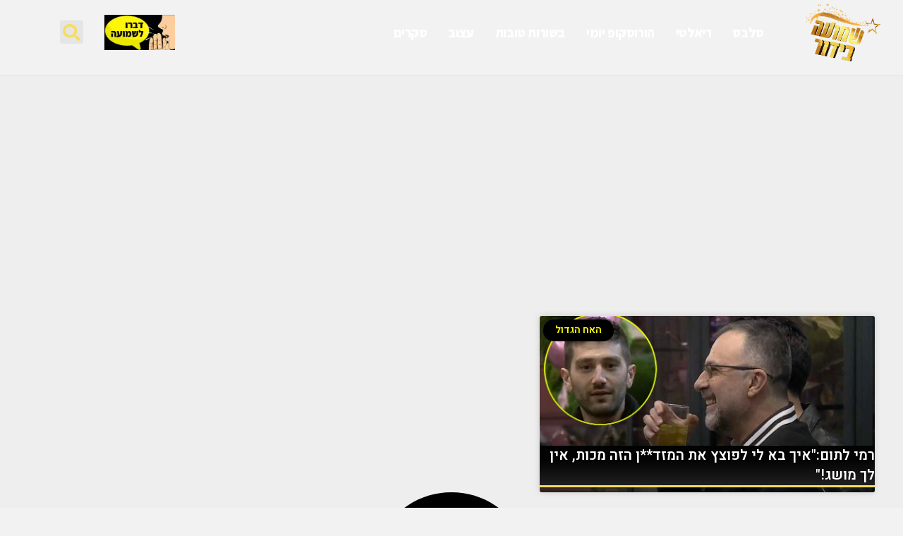

--- FILE ---
content_type: text/html; charset=UTF-8
request_url: https://www.shmua.com/tag/%D7%90%D7%99%D7%9F-%D7%9C%D7%9A-%D7%9E%D7%95%D7%A9%D7%92/
body_size: 21327
content:
<!doctype html>
<html dir="rtl" lang="he-IL">
<head>
	<meta charset="UTF-8">
	<meta name="viewport" content="width=device-width, initial-scale=1">
	<link rel="profile" href="https://gmpg.org/xfn/11">
	<meta name='robots' content='index, follow, max-image-preview:large, max-snippet:-1, max-video-preview:-1' />
	<style>img:is([sizes="auto" i], [sizes^="auto," i]) { contain-intrinsic-size: 3000px 1500px }</style>
	
	<!-- This site is optimized with the Yoast SEO plugin v26.3 - https://yoast.com/wordpress/plugins/seo/ -->
	<title>אין לך מושג!&quot; | שמועה בידור</title>
	<meta name="description" content="כל החדשות, העדכונים והרכילות על אין לך מושג!&quot; במקום אחד! עכשיו באתר שמועה בידור." />
	<link rel="canonical" href="https://www.shmua.com/tag/אין-לך-מושג/" />
	<meta property="og:locale" content="he_IL" />
	<meta property="og:type" content="article" />
	<meta property="og:title" content="אין לך מושג!&quot; | שמועה בידור" />
	<meta property="og:description" content="כל החדשות, העדכונים והרכילות על אין לך מושג!&quot; במקום אחד! עכשיו באתר שמועה בידור." />
	<meta property="og:url" content="https://www.shmua.com/tag/אין-לך-מושג/" />
	<meta property="og:site_name" content="שמועה בידור" />
	<meta property="og:image" content="https://www.shmua.com/wp-content/uploads/2024/06/shmua-meta-og-cover.jpg" />
	<meta property="og:image:width" content="1200" />
	<meta property="og:image:height" content="674" />
	<meta property="og:image:type" content="image/jpeg" />
	<meta name="twitter:card" content="summary_large_image" />
	<script type="application/ld+json" class="yoast-schema-graph">{"@context":"https://schema.org","@graph":[{"@type":"CollectionPage","@id":"https://www.shmua.com/tag/%d7%90%d7%99%d7%9f-%d7%9c%d7%9a-%d7%9e%d7%95%d7%a9%d7%92/","url":"https://www.shmua.com/tag/%d7%90%d7%99%d7%9f-%d7%9c%d7%9a-%d7%9e%d7%95%d7%a9%d7%92/","name":"אין לך מושג!\" | שמועה בידור","isPartOf":{"@id":"https://www.shmua.com/#website"},"primaryImageOfPage":{"@id":"https://www.shmua.com/tag/%d7%90%d7%99%d7%9f-%d7%9c%d7%9a-%d7%9e%d7%95%d7%a9%d7%92/#primaryimage"},"image":{"@id":"https://www.shmua.com/tag/%d7%90%d7%99%d7%9f-%d7%9c%d7%9a-%d7%9e%d7%95%d7%a9%d7%92/#primaryimage"},"thumbnailUrl":"https://www.shmua.com/wp-content/uploads/2021/02/789897897879.jpg","description":"כל החדשות, העדכונים והרכילות על אין לך מושג!\" במקום אחד! עכשיו באתר שמועה בידור.","breadcrumb":{"@id":"https://www.shmua.com/tag/%d7%90%d7%99%d7%9f-%d7%9c%d7%9a-%d7%9e%d7%95%d7%a9%d7%92/#breadcrumb"},"inLanguage":"he-IL"},{"@type":"ImageObject","inLanguage":"he-IL","@id":"https://www.shmua.com/tag/%d7%90%d7%99%d7%9f-%d7%9c%d7%9a-%d7%9e%d7%95%d7%a9%d7%92/#primaryimage","url":"https://www.shmua.com/wp-content/uploads/2021/02/789897897879.jpg","contentUrl":"https://www.shmua.com/wp-content/uploads/2021/02/789897897879.jpg","width":999,"height":615,"caption":"רמי לתום:\"איך בא לי לפוצץ את המזד**ן הזה מכות, אין לך מושג!\""},{"@type":"BreadcrumbList","@id":"https://www.shmua.com/tag/%d7%90%d7%99%d7%9f-%d7%9c%d7%9a-%d7%9e%d7%95%d7%a9%d7%92/#breadcrumb","itemListElement":[{"@type":"ListItem","position":1,"name":"שמועה בידור","item":"https://www.shmua.com/"},{"@type":"ListItem","position":2,"name":"אין לך מושג!\""}]},{"@type":"WebSite","@id":"https://www.shmua.com/#website","url":"https://www.shmua.com/","name":"שמועה בידור","description":"חדשות. סלבס. רכילות וריאלטי - עדכונים ודיווחים חמים","publisher":{"@id":"https://www.shmua.com/#organization"},"alternateName":"שמועה בידור","potentialAction":[{"@type":"SearchAction","target":{"@type":"EntryPoint","urlTemplate":"https://www.shmua.com/?s={search_term_string}"},"query-input":{"@type":"PropertyValueSpecification","valueRequired":true,"valueName":"search_term_string"}}],"inLanguage":"he-IL"},{"@type":"Organization","@id":"https://www.shmua.com/#organization","name":"שמועה בידור","alternateName":"שמועה בידור","url":"https://www.shmua.com/","logo":{"@type":"ImageObject","inLanguage":"he-IL","@id":"https://www.shmua.com/#/schema/logo/image/","url":"https://www.shmua.com/wp-content/uploads/2021/09/shmua-logo-newsite.png","contentUrl":"https://www.shmua.com/wp-content/uploads/2021/09/shmua-logo-newsite.png","width":500,"height":286,"caption":"שמועה בידור"},"image":{"@id":"https://www.shmua.com/#/schema/logo/image/"},"sameAs":["https://www.facebook.com/shmuacom/","https://www.instagram.com/shmua_bidur/","https://www.youtube.com/channel/UCM5GOod3OVQx9Bwl6T2YcdA","https://www.tiktok.com/@shmua.com"]}]}</script>
	<!-- / Yoast SEO plugin. -->


<link rel='dns-prefetch' href='//www.shmua.com' />
<link rel="alternate" type="application/rss+xml" title="שמועה בידור &laquo; פיד‏" href="https://www.shmua.com/feed/" />
<link rel="alternate" type="application/rss+xml" title="שמועה בידור &laquo; פיד תגובות‏" href="https://www.shmua.com/comments/feed/" />
<link rel="alternate" type="application/rss+xml" title="שמועה בידור &laquo; פיד מהתגית אין לך מושג!&quot;" href="https://www.shmua.com/tag/%d7%90%d7%99%d7%9f-%d7%9c%d7%9a-%d7%9e%d7%95%d7%a9%d7%92/feed/" />
<script>
window._wpemojiSettings = {"baseUrl":"https:\/\/s.w.org\/images\/core\/emoji\/16.0.1\/72x72\/","ext":".png","svgUrl":"https:\/\/s.w.org\/images\/core\/emoji\/16.0.1\/svg\/","svgExt":".svg","source":{"concatemoji":"https:\/\/www.shmua.com\/wp-includes\/js\/wp-emoji-release.min.js?ver=6.8.3"}};
/*! This file is auto-generated */
!function(s,n){var o,i,e;function c(e){try{var t={supportTests:e,timestamp:(new Date).valueOf()};sessionStorage.setItem(o,JSON.stringify(t))}catch(e){}}function p(e,t,n){e.clearRect(0,0,e.canvas.width,e.canvas.height),e.fillText(t,0,0);var t=new Uint32Array(e.getImageData(0,0,e.canvas.width,e.canvas.height).data),a=(e.clearRect(0,0,e.canvas.width,e.canvas.height),e.fillText(n,0,0),new Uint32Array(e.getImageData(0,0,e.canvas.width,e.canvas.height).data));return t.every(function(e,t){return e===a[t]})}function u(e,t){e.clearRect(0,0,e.canvas.width,e.canvas.height),e.fillText(t,0,0);for(var n=e.getImageData(16,16,1,1),a=0;a<n.data.length;a++)if(0!==n.data[a])return!1;return!0}function f(e,t,n,a){switch(t){case"flag":return n(e,"\ud83c\udff3\ufe0f\u200d\u26a7\ufe0f","\ud83c\udff3\ufe0f\u200b\u26a7\ufe0f")?!1:!n(e,"\ud83c\udde8\ud83c\uddf6","\ud83c\udde8\u200b\ud83c\uddf6")&&!n(e,"\ud83c\udff4\udb40\udc67\udb40\udc62\udb40\udc65\udb40\udc6e\udb40\udc67\udb40\udc7f","\ud83c\udff4\u200b\udb40\udc67\u200b\udb40\udc62\u200b\udb40\udc65\u200b\udb40\udc6e\u200b\udb40\udc67\u200b\udb40\udc7f");case"emoji":return!a(e,"\ud83e\udedf")}return!1}function g(e,t,n,a){var r="undefined"!=typeof WorkerGlobalScope&&self instanceof WorkerGlobalScope?new OffscreenCanvas(300,150):s.createElement("canvas"),o=r.getContext("2d",{willReadFrequently:!0}),i=(o.textBaseline="top",o.font="600 32px Arial",{});return e.forEach(function(e){i[e]=t(o,e,n,a)}),i}function t(e){var t=s.createElement("script");t.src=e,t.defer=!0,s.head.appendChild(t)}"undefined"!=typeof Promise&&(o="wpEmojiSettingsSupports",i=["flag","emoji"],n.supports={everything:!0,everythingExceptFlag:!0},e=new Promise(function(e){s.addEventListener("DOMContentLoaded",e,{once:!0})}),new Promise(function(t){var n=function(){try{var e=JSON.parse(sessionStorage.getItem(o));if("object"==typeof e&&"number"==typeof e.timestamp&&(new Date).valueOf()<e.timestamp+604800&&"object"==typeof e.supportTests)return e.supportTests}catch(e){}return null}();if(!n){if("undefined"!=typeof Worker&&"undefined"!=typeof OffscreenCanvas&&"undefined"!=typeof URL&&URL.createObjectURL&&"undefined"!=typeof Blob)try{var e="postMessage("+g.toString()+"("+[JSON.stringify(i),f.toString(),p.toString(),u.toString()].join(",")+"));",a=new Blob([e],{type:"text/javascript"}),r=new Worker(URL.createObjectURL(a),{name:"wpTestEmojiSupports"});return void(r.onmessage=function(e){c(n=e.data),r.terminate(),t(n)})}catch(e){}c(n=g(i,f,p,u))}t(n)}).then(function(e){for(var t in e)n.supports[t]=e[t],n.supports.everything=n.supports.everything&&n.supports[t],"flag"!==t&&(n.supports.everythingExceptFlag=n.supports.everythingExceptFlag&&n.supports[t]);n.supports.everythingExceptFlag=n.supports.everythingExceptFlag&&!n.supports.flag,n.DOMReady=!1,n.readyCallback=function(){n.DOMReady=!0}}).then(function(){return e}).then(function(){var e;n.supports.everything||(n.readyCallback(),(e=n.source||{}).concatemoji?t(e.concatemoji):e.wpemoji&&e.twemoji&&(t(e.twemoji),t(e.wpemoji)))}))}((window,document),window._wpemojiSettings);
</script>
<!-- www.shmua.com is managing ads with Advanced Ads 2.0.13 – https://wpadvancedads.com/ --><script id="shmua-ready">
			window.advanced_ads_ready=function(e,a){a=a||"complete";var d=function(e){return"interactive"===a?"loading"!==e:"complete"===e};d(document.readyState)?e():document.addEventListener("readystatechange",(function(a){d(a.target.readyState)&&e()}),{once:"interactive"===a})},window.advanced_ads_ready_queue=window.advanced_ads_ready_queue||[];		</script>
		
<style id='wp-emoji-styles-inline-css'>

	img.wp-smiley, img.emoji {
		display: inline !important;
		border: none !important;
		box-shadow: none !important;
		height: 1em !important;
		width: 1em !important;
		margin: 0 0.07em !important;
		vertical-align: -0.1em !important;
		background: none !important;
		padding: 0 !important;
	}
</style>
<link rel='stylesheet' id='wp-block-library-rtl-css' href='https://www.shmua.com/wp-includes/css/dist/block-library/style-rtl.min.css?ver=6.8.3' media='all' />
<style id='classic-theme-styles-inline-css'>
/*! This file is auto-generated */
.wp-block-button__link{color:#fff;background-color:#32373c;border-radius:9999px;box-shadow:none;text-decoration:none;padding:calc(.667em + 2px) calc(1.333em + 2px);font-size:1.125em}.wp-block-file__button{background:#32373c;color:#fff;text-decoration:none}
</style>
<style id='global-styles-inline-css'>
:root{--wp--preset--aspect-ratio--square: 1;--wp--preset--aspect-ratio--4-3: 4/3;--wp--preset--aspect-ratio--3-4: 3/4;--wp--preset--aspect-ratio--3-2: 3/2;--wp--preset--aspect-ratio--2-3: 2/3;--wp--preset--aspect-ratio--16-9: 16/9;--wp--preset--aspect-ratio--9-16: 9/16;--wp--preset--color--black: #000000;--wp--preset--color--cyan-bluish-gray: #abb8c3;--wp--preset--color--white: #ffffff;--wp--preset--color--pale-pink: #f78da7;--wp--preset--color--vivid-red: #cf2e2e;--wp--preset--color--luminous-vivid-orange: #ff6900;--wp--preset--color--luminous-vivid-amber: #fcb900;--wp--preset--color--light-green-cyan: #7bdcb5;--wp--preset--color--vivid-green-cyan: #00d084;--wp--preset--color--pale-cyan-blue: #8ed1fc;--wp--preset--color--vivid-cyan-blue: #0693e3;--wp--preset--color--vivid-purple: #9b51e0;--wp--preset--gradient--vivid-cyan-blue-to-vivid-purple: linear-gradient(135deg,rgba(6,147,227,1) 0%,rgb(155,81,224) 100%);--wp--preset--gradient--light-green-cyan-to-vivid-green-cyan: linear-gradient(135deg,rgb(122,220,180) 0%,rgb(0,208,130) 100%);--wp--preset--gradient--luminous-vivid-amber-to-luminous-vivid-orange: linear-gradient(135deg,rgba(252,185,0,1) 0%,rgba(255,105,0,1) 100%);--wp--preset--gradient--luminous-vivid-orange-to-vivid-red: linear-gradient(135deg,rgba(255,105,0,1) 0%,rgb(207,46,46) 100%);--wp--preset--gradient--very-light-gray-to-cyan-bluish-gray: linear-gradient(135deg,rgb(238,238,238) 0%,rgb(169,184,195) 100%);--wp--preset--gradient--cool-to-warm-spectrum: linear-gradient(135deg,rgb(74,234,220) 0%,rgb(151,120,209) 20%,rgb(207,42,186) 40%,rgb(238,44,130) 60%,rgb(251,105,98) 80%,rgb(254,248,76) 100%);--wp--preset--gradient--blush-light-purple: linear-gradient(135deg,rgb(255,206,236) 0%,rgb(152,150,240) 100%);--wp--preset--gradient--blush-bordeaux: linear-gradient(135deg,rgb(254,205,165) 0%,rgb(254,45,45) 50%,rgb(107,0,62) 100%);--wp--preset--gradient--luminous-dusk: linear-gradient(135deg,rgb(255,203,112) 0%,rgb(199,81,192) 50%,rgb(65,88,208) 100%);--wp--preset--gradient--pale-ocean: linear-gradient(135deg,rgb(255,245,203) 0%,rgb(182,227,212) 50%,rgb(51,167,181) 100%);--wp--preset--gradient--electric-grass: linear-gradient(135deg,rgb(202,248,128) 0%,rgb(113,206,126) 100%);--wp--preset--gradient--midnight: linear-gradient(135deg,rgb(2,3,129) 0%,rgb(40,116,252) 100%);--wp--preset--font-size--small: 13px;--wp--preset--font-size--medium: 20px;--wp--preset--font-size--large: 36px;--wp--preset--font-size--x-large: 42px;--wp--preset--spacing--20: 0.44rem;--wp--preset--spacing--30: 0.67rem;--wp--preset--spacing--40: 1rem;--wp--preset--spacing--50: 1.5rem;--wp--preset--spacing--60: 2.25rem;--wp--preset--spacing--70: 3.38rem;--wp--preset--spacing--80: 5.06rem;--wp--preset--shadow--natural: 6px 6px 9px rgba(0, 0, 0, 0.2);--wp--preset--shadow--deep: 12px 12px 50px rgba(0, 0, 0, 0.4);--wp--preset--shadow--sharp: 6px 6px 0px rgba(0, 0, 0, 0.2);--wp--preset--shadow--outlined: 6px 6px 0px -3px rgba(255, 255, 255, 1), 6px 6px rgba(0, 0, 0, 1);--wp--preset--shadow--crisp: 6px 6px 0px rgba(0, 0, 0, 1);}:where(.is-layout-flex){gap: 0.5em;}:where(.is-layout-grid){gap: 0.5em;}body .is-layout-flex{display: flex;}.is-layout-flex{flex-wrap: wrap;align-items: center;}.is-layout-flex > :is(*, div){margin: 0;}body .is-layout-grid{display: grid;}.is-layout-grid > :is(*, div){margin: 0;}:where(.wp-block-columns.is-layout-flex){gap: 2em;}:where(.wp-block-columns.is-layout-grid){gap: 2em;}:where(.wp-block-post-template.is-layout-flex){gap: 1.25em;}:where(.wp-block-post-template.is-layout-grid){gap: 1.25em;}.has-black-color{color: var(--wp--preset--color--black) !important;}.has-cyan-bluish-gray-color{color: var(--wp--preset--color--cyan-bluish-gray) !important;}.has-white-color{color: var(--wp--preset--color--white) !important;}.has-pale-pink-color{color: var(--wp--preset--color--pale-pink) !important;}.has-vivid-red-color{color: var(--wp--preset--color--vivid-red) !important;}.has-luminous-vivid-orange-color{color: var(--wp--preset--color--luminous-vivid-orange) !important;}.has-luminous-vivid-amber-color{color: var(--wp--preset--color--luminous-vivid-amber) !important;}.has-light-green-cyan-color{color: var(--wp--preset--color--light-green-cyan) !important;}.has-vivid-green-cyan-color{color: var(--wp--preset--color--vivid-green-cyan) !important;}.has-pale-cyan-blue-color{color: var(--wp--preset--color--pale-cyan-blue) !important;}.has-vivid-cyan-blue-color{color: var(--wp--preset--color--vivid-cyan-blue) !important;}.has-vivid-purple-color{color: var(--wp--preset--color--vivid-purple) !important;}.has-black-background-color{background-color: var(--wp--preset--color--black) !important;}.has-cyan-bluish-gray-background-color{background-color: var(--wp--preset--color--cyan-bluish-gray) !important;}.has-white-background-color{background-color: var(--wp--preset--color--white) !important;}.has-pale-pink-background-color{background-color: var(--wp--preset--color--pale-pink) !important;}.has-vivid-red-background-color{background-color: var(--wp--preset--color--vivid-red) !important;}.has-luminous-vivid-orange-background-color{background-color: var(--wp--preset--color--luminous-vivid-orange) !important;}.has-luminous-vivid-amber-background-color{background-color: var(--wp--preset--color--luminous-vivid-amber) !important;}.has-light-green-cyan-background-color{background-color: var(--wp--preset--color--light-green-cyan) !important;}.has-vivid-green-cyan-background-color{background-color: var(--wp--preset--color--vivid-green-cyan) !important;}.has-pale-cyan-blue-background-color{background-color: var(--wp--preset--color--pale-cyan-blue) !important;}.has-vivid-cyan-blue-background-color{background-color: var(--wp--preset--color--vivid-cyan-blue) !important;}.has-vivid-purple-background-color{background-color: var(--wp--preset--color--vivid-purple) !important;}.has-black-border-color{border-color: var(--wp--preset--color--black) !important;}.has-cyan-bluish-gray-border-color{border-color: var(--wp--preset--color--cyan-bluish-gray) !important;}.has-white-border-color{border-color: var(--wp--preset--color--white) !important;}.has-pale-pink-border-color{border-color: var(--wp--preset--color--pale-pink) !important;}.has-vivid-red-border-color{border-color: var(--wp--preset--color--vivid-red) !important;}.has-luminous-vivid-orange-border-color{border-color: var(--wp--preset--color--luminous-vivid-orange) !important;}.has-luminous-vivid-amber-border-color{border-color: var(--wp--preset--color--luminous-vivid-amber) !important;}.has-light-green-cyan-border-color{border-color: var(--wp--preset--color--light-green-cyan) !important;}.has-vivid-green-cyan-border-color{border-color: var(--wp--preset--color--vivid-green-cyan) !important;}.has-pale-cyan-blue-border-color{border-color: var(--wp--preset--color--pale-cyan-blue) !important;}.has-vivid-cyan-blue-border-color{border-color: var(--wp--preset--color--vivid-cyan-blue) !important;}.has-vivid-purple-border-color{border-color: var(--wp--preset--color--vivid-purple) !important;}.has-vivid-cyan-blue-to-vivid-purple-gradient-background{background: var(--wp--preset--gradient--vivid-cyan-blue-to-vivid-purple) !important;}.has-light-green-cyan-to-vivid-green-cyan-gradient-background{background: var(--wp--preset--gradient--light-green-cyan-to-vivid-green-cyan) !important;}.has-luminous-vivid-amber-to-luminous-vivid-orange-gradient-background{background: var(--wp--preset--gradient--luminous-vivid-amber-to-luminous-vivid-orange) !important;}.has-luminous-vivid-orange-to-vivid-red-gradient-background{background: var(--wp--preset--gradient--luminous-vivid-orange-to-vivid-red) !important;}.has-very-light-gray-to-cyan-bluish-gray-gradient-background{background: var(--wp--preset--gradient--very-light-gray-to-cyan-bluish-gray) !important;}.has-cool-to-warm-spectrum-gradient-background{background: var(--wp--preset--gradient--cool-to-warm-spectrum) !important;}.has-blush-light-purple-gradient-background{background: var(--wp--preset--gradient--blush-light-purple) !important;}.has-blush-bordeaux-gradient-background{background: var(--wp--preset--gradient--blush-bordeaux) !important;}.has-luminous-dusk-gradient-background{background: var(--wp--preset--gradient--luminous-dusk) !important;}.has-pale-ocean-gradient-background{background: var(--wp--preset--gradient--pale-ocean) !important;}.has-electric-grass-gradient-background{background: var(--wp--preset--gradient--electric-grass) !important;}.has-midnight-gradient-background{background: var(--wp--preset--gradient--midnight) !important;}.has-small-font-size{font-size: var(--wp--preset--font-size--small) !important;}.has-medium-font-size{font-size: var(--wp--preset--font-size--medium) !important;}.has-large-font-size{font-size: var(--wp--preset--font-size--large) !important;}.has-x-large-font-size{font-size: var(--wp--preset--font-size--x-large) !important;}
:where(.wp-block-post-template.is-layout-flex){gap: 1.25em;}:where(.wp-block-post-template.is-layout-grid){gap: 1.25em;}
:where(.wp-block-columns.is-layout-flex){gap: 2em;}:where(.wp-block-columns.is-layout-grid){gap: 2em;}
:root :where(.wp-block-pullquote){font-size: 1.5em;line-height: 1.6;}
</style>
<link rel='stylesheet' id='gn-frontend-gnfollow-style-css' href='https://www.shmua.com/wp-content/plugins/gn-publisher/assets/css/gn-frontend-gnfollow.min.css?ver=1.5.24' media='all' />
<link rel='stylesheet' id='hello-elementor-theme-style-css' href='https://www.shmua.com/wp-content/themes/hello-elementor/theme.min.css?ver=3.0.0' media='all' />
<link rel='stylesheet' id='hello-elementor-child-style-css' href='https://www.shmua.com/wp-content/themes/hello-theme-child-master/style.css?ver=1.0.0' media='all' />
<link rel='stylesheet' id='hello-elementor-css' href='https://www.shmua.com/wp-content/themes/hello-elementor/style.min.css?ver=3.0.0' media='all' />
<link rel='stylesheet' id='hello-elementor-header-footer-css' href='https://www.shmua.com/wp-content/themes/hello-elementor/header-footer.min.css?ver=3.0.0' media='all' />
<link rel='stylesheet' id='elementor-frontend-css' href='https://www.shmua.com/wp-content/plugins/elementor/assets/css/frontend-rtl.min.css?ver=3.32.5' media='all' />
<link rel='stylesheet' id='elementor-post-47644-css' href='https://www.shmua.com/wp-content/uploads/elementor/css/post-47644.css?ver=1763420453' media='all' />
<link rel='stylesheet' id='widget-image-css' href='https://www.shmua.com/wp-content/plugins/elementor/assets/css/widget-image-rtl.min.css?ver=3.32.5' media='all' />
<link rel='stylesheet' id='widget-nav-menu-css' href='https://www.shmua.com/wp-content/plugins/elementor-pro/assets/css/widget-nav-menu-rtl.min.css?ver=3.32.3' media='all' />
<link rel='stylesheet' id='widget-search-form-css' href='https://www.shmua.com/wp-content/plugins/elementor-pro/assets/css/widget-search-form-rtl.min.css?ver=3.32.3' media='all' />
<link rel='stylesheet' id='e-sticky-css' href='https://www.shmua.com/wp-content/plugins/elementor-pro/assets/css/modules/sticky.min.css?ver=3.32.3' media='all' />
<link rel='stylesheet' id='widget-social-icons-css' href='https://www.shmua.com/wp-content/plugins/elementor/assets/css/widget-social-icons-rtl.min.css?ver=3.32.5' media='all' />
<link rel='stylesheet' id='e-apple-webkit-css' href='https://www.shmua.com/wp-content/plugins/elementor/assets/css/conditionals/apple-webkit.min.css?ver=3.32.5' media='all' />
<link rel='stylesheet' id='widget-heading-css' href='https://www.shmua.com/wp-content/plugins/elementor/assets/css/widget-heading-rtl.min.css?ver=3.32.5' media='all' />
<link rel='stylesheet' id='widget-posts-css' href='https://www.shmua.com/wp-content/plugins/elementor-pro/assets/css/widget-posts-rtl.min.css?ver=3.32.3' media='all' />
<link rel='stylesheet' id='e-animation-bounceInDown-css' href='https://www.shmua.com/wp-content/plugins/elementor/assets/lib/animations/styles/bounceInDown.min.css?ver=3.32.5' media='all' />
<link rel='stylesheet' id='e-animation-rollIn-css' href='https://www.shmua.com/wp-content/plugins/elementor/assets/lib/animations/styles/rollIn.min.css?ver=3.32.5' media='all' />
<link rel='stylesheet' id='e-animation-lightSpeedIn-css' href='https://www.shmua.com/wp-content/plugins/elementor/assets/lib/animations/styles/lightSpeedIn.min.css?ver=3.32.5' media='all' />
<link rel='stylesheet' id='e-animation-fadeInDown-css' href='https://www.shmua.com/wp-content/plugins/elementor/assets/lib/animations/styles/fadeInDown.min.css?ver=3.32.5' media='all' />
<link rel='stylesheet' id='e-popup-css' href='https://www.shmua.com/wp-content/plugins/elementor-pro/assets/css/conditionals/popup.min.css?ver=3.32.3' media='all' />
<link rel='stylesheet' id='jet-blog-css' href='https://www.shmua.com/wp-content/plugins/jet-blog/assets/css/jet-blog.css?ver=2.4.2' media='all' />
<link rel='stylesheet' id='jet-blog-rtl-css' href='https://www.shmua.com/wp-content/plugins/jet-blog/assets/css/jet-blog-rtl.css?ver=2.4.2' media='all' />
<link rel='stylesheet' id='elementor-post-47780-css' href='https://www.shmua.com/wp-content/uploads/elementor/css/post-47780.css?ver=1763420453' media='all' />
<link rel='stylesheet' id='elementor-post-47702-css' href='https://www.shmua.com/wp-content/uploads/elementor/css/post-47702.css?ver=1763420453' media='all' />
<link rel='stylesheet' id='elementor-post-47652-css' href='https://www.shmua.com/wp-content/uploads/elementor/css/post-47652.css?ver=1763420453' media='all' />
<link rel='stylesheet' id='elementor-post-47692-css' href='https://www.shmua.com/wp-content/uploads/elementor/css/post-47692.css?ver=1763420453' media='all' />
<link rel='stylesheet' id='elementor-gf-assistant-css' href='https://fonts.googleapis.com/css?family=Assistant:100,100italic,200,200italic,300,300italic,400,400italic,500,500italic,600,600italic,700,700italic,800,800italic,900,900italic&#038;display=auto&#038;subset=hebrew' media='all' />
<link rel='stylesheet' id='elementor-gf-heebo-css' href='https://fonts.googleapis.com/css?family=Heebo:100,100italic,200,200italic,300,300italic,400,400italic,500,500italic,600,600italic,700,700italic,800,800italic,900,900italic&#038;display=auto&#038;subset=hebrew' media='all' />
<link rel='stylesheet' id='elementor-icons-icomoon-css' href='https://www.shmua.com/wp-content/uploads/elementor/custom-icons/icomoon/style.css?ver=1.0.0' media='all' />
<script src="https://www.shmua.com/wp-includes/js/jquery/jquery.min.js?ver=3.7.1" id="jquery-core-js"></script>
<script src="https://www.shmua.com/wp-includes/js/jquery/jquery-migrate.min.js?ver=3.4.1" id="jquery-migrate-js"></script>
<link rel="https://api.w.org/" href="https://www.shmua.com/wp-json/" /><link rel="alternate" title="JSON" type="application/json" href="https://www.shmua.com/wp-json/wp/v2/tags/8533" /><link rel="EditURI" type="application/rsd+xml" title="RSD" href="https://www.shmua.com/xmlrpc.php?rsd" />
<meta name="generator" content="WordPress 6.8.3" />
<meta name="generator" content="Elementor 3.32.5; features: e_font_icon_svg, additional_custom_breakpoints; settings: css_print_method-external, google_font-enabled, font_display-auto">
<!-- Old ga  
<script>



  (function(i,s,o,g,r,a,m){i['GoogleAnalyticsObject']=r;i[r]=i[r]||function(){



  (i[r].q=i[r].q||[]).push(arguments)},i[r].l=1*new Date();a=s.createElement(o),



  m=s.getElementsByTagName(o)[0];a.async=1;a.src=g;m.parentNode.insertBefore(a,m)



  })(window,document,'script','https://www.google-analytics.com/analytics.js','ga');







  ga('create', 'UA-89152554-1', 'auto');



  ga('send', 'pageview');



</script>-->




  

<script async src="https://pagead2.googlesyndication.com/pagead/js/adsbygoogle.js?client=ca-pub-4447574784387015"

     crossorigin="anonymous"></script>



<script>



    (adsbygoogle = window.adsbygoogle || []).onload = function () {



        [].forEach.call(document.getElementsByClassName('adsbygoogle'), function () {



            adsbygoogle.push({})



        })



    }



</script>



<script>



  (adsbygoogle = window.adsbygoogle || []).push({



    google_ad_client: "ca-pub-4447574784387015",



    enable_page_level_ads: true



  });



</script>



  



	<meta charset="<?php bloginfo( 'charset' ); ?>"/>

		

	<link rel="profile" href="https://gmpg.org/xfn/11"/>



	<link rel="pingback" href="<?php bloginfo( 'pingback_url' ); ?>"/>





<!-- Google Tag Manager -->
<script>(function(w,d,s,l,i){w[l]=w[l]||[];w[l].push({'gtm.start':
new Date().getTime(),event:'gtm.js'});var f=d.getElementsByTagName(s)[0],
j=d.createElement(s),dl=l!='dataLayer'?'&l='+l:'';j.async=true;j.src=
'https://www.googletagmanager.com/gtm.js?id='+i+dl;f.parentNode.insertBefore(j,f);
})(window,document,'script','dataLayer','GTM-NB4HF2B');</script>
<!-- End Google Tag Manager -->
<!--GA4-->
<!-- Google tag (gtag.js) -->
<script async src="https://www.googletagmanager.com/gtag/js?id=G-GYPEX5CBKD"></script>
<script>
  window.dataLayer = window.dataLayer || [];
  function gtag(){dataLayer.push(arguments);}
  gtag('js', new Date());

  gtag('config', 'G-GYPEX5CBKD');
</script>
<!--GA4-->



<!-- AP 
<script async src="https://jscdn.greeter.me/shmua.comhead.js" defer></script>
<script async src="https://jscdn.greeter.me/shmua.comdynamic.js" defer></script>

<!-- End AP Tag -->


<!-- TAB 
<script type="text/javascript">
  window._taboola = window._taboola || [];
  _taboola.push({article:'auto'});
  !function (e, f, u, i) {
    if (!document.getElementById(i)){
      e.async = 1;
      e.src = u;
      e.id = i;
      f.parentNode.insertBefore(e, f);
    }
  }(document.createElement('script'),
  document.getElementsByTagName('script')[0],
  '//cdn.taboola.com/libtrc/shmua/loader.js',
  'tb_loader_script');
  if(window.performance && typeof window.performance.mark == 'function')
    {window.performance.mark('tbl_ic');}
</script>-->


<meta property="fb:pages" content="329563710401494" />

<!--<link href="https://fonts.googleapis.com/css2?family=Rubik+Moonrocks&display=swap" rel="stylesheet">-->
      <meta name="onesignal" content="wordpress-plugin"/>
            <script>

      window.OneSignalDeferred = window.OneSignalDeferred || [];

      OneSignalDeferred.push(function(OneSignal) {
        var oneSignal_options = {};
        window._oneSignalInitOptions = oneSignal_options;

        oneSignal_options['serviceWorkerParam'] = { scope: '/' };
oneSignal_options['serviceWorkerPath'] = 'OneSignalSDKWorker.js.php';

        OneSignal.Notifications.setDefaultUrl("https://www.shmua.com");

        oneSignal_options['wordpress'] = true;
oneSignal_options['appId'] = 'e33017f4-f171-4407-8ab4-c0935ff59ca5';
oneSignal_options['allowLocalhostAsSecureOrigin'] = true;
oneSignal_options['welcomeNotification'] = { };
oneSignal_options['welcomeNotification']['disable'] = true;
oneSignal_options['path'] = "https://www.shmua.com/wp-content/plugins/onesignal-free-web-push-notifications/sdk_files/";
oneSignal_options['safari_web_id'] = "web.onesignal.auto.1d9d9717-02c9-46fa-a0ca-aedc9bb61733";
oneSignal_options['persistNotification'] = false;
oneSignal_options['promptOptions'] = { };
oneSignal_options['promptOptions']['actionMessage'] = "רוצים לדעת הכל לפני כולם? קבלו עידכונים ישירים לכל מה שחדש באתר!";
oneSignal_options['promptOptions']['exampleNotificationTitleDesktop'] = "הודעה לדוגמא";
oneSignal_options['promptOptions']['exampleNotificationMessageDesktop'] = "זוהי הודעה לדוגמא";
oneSignal_options['promptOptions']['exampleNotificationTitleMobile'] = "הודעה לדוגמא";
oneSignal_options['promptOptions']['exampleNotificationMessageMobile'] = "זוהי הודעה לדוגמא";
oneSignal_options['promptOptions']['exampleNotificationCaption'] = "תוכל להסיר את ההרשמה בכל רגע";
oneSignal_options['promptOptions']['acceptButtonText'] = "אישור";
oneSignal_options['promptOptions']['cancelButtonText'] = "בטל";
oneSignal_options['promptOptions']['siteName'] = "https://www.shmua.com/";
oneSignal_options['promptOptions']['autoAcceptTitle'] = "אפשר";
              OneSignal.init(window._oneSignalInitOptions);
              OneSignal.Slidedown.promptPush()      });

      function documentInitOneSignal() {
        var oneSignal_elements = document.getElementsByClassName("OneSignal-prompt");

        var oneSignalLinkClickHandler = function(event) { OneSignal.Notifications.requestPermission(); event.preventDefault(); };        for(var i = 0; i < oneSignal_elements.length; i++)
          oneSignal_elements[i].addEventListener('click', oneSignalLinkClickHandler, false);
      }

      if (document.readyState === 'complete') {
           documentInitOneSignal();
      }
      else {
           window.addEventListener("load", function(event){
               documentInitOneSignal();
          });
      }
    </script>
			<style>
				.e-con.e-parent:nth-of-type(n+4):not(.e-lazyloaded):not(.e-no-lazyload),
				.e-con.e-parent:nth-of-type(n+4):not(.e-lazyloaded):not(.e-no-lazyload) * {
					background-image: none !important;
				}
				@media screen and (max-height: 1024px) {
					.e-con.e-parent:nth-of-type(n+3):not(.e-lazyloaded):not(.e-no-lazyload),
					.e-con.e-parent:nth-of-type(n+3):not(.e-lazyloaded):not(.e-no-lazyload) * {
						background-image: none !important;
					}
				}
				@media screen and (max-height: 640px) {
					.e-con.e-parent:nth-of-type(n+2):not(.e-lazyloaded):not(.e-no-lazyload),
					.e-con.e-parent:nth-of-type(n+2):not(.e-lazyloaded):not(.e-no-lazyload) * {
						background-image: none !important;
					}
				}
			</style>
			<style>ins.adsbygoogle { background-color: transparent; padding: 0; }</style><link rel="icon" href="https://www.shmua.com/wp-content/uploads/2023/09/cropped-new_smua_symbol_512-1-32x32.jpg" sizes="32x32" />
<link rel="icon" href="https://www.shmua.com/wp-content/uploads/2023/09/cropped-new_smua_symbol_512-1-192x192.jpg" sizes="192x192" />
<link rel="apple-touch-icon" href="https://www.shmua.com/wp-content/uploads/2023/09/cropped-new_smua_symbol_512-1-180x180.jpg" />
<meta name="msapplication-TileImage" content="https://www.shmua.com/wp-content/uploads/2023/09/cropped-new_smua_symbol_512-1-270x270.jpg" />
		<style id="wp-custom-css">
			@media screen and (min-width: 600px) and (max-width: 1024px) { i.fas.fa-search {
font-size:2EM !important;}
i.icon.icon-menu {
font-size: 1.5EM;}
}
	
/* cover single post image desktop*/


/* cover image fix for caption mobile */
@media screen and (max-width: 768px) {
body .elementor-section .elementor-container .post-title.elementor-element{
		    top: 3rem;
	}
	}
	@media screen and (max-width: 768px) {
body .elementor-section .elementor-container .post-title.elementor-element h1{
		   font-size:1.5rem;
	}
}
@media screen and (max-width: 1024px) {
.mbl{
		display:block;
	}
.dsk{
display:none;
}
.ob-widget .ob-rec-image-container {
    box-shadow: 1px 0 0 #1b1b1b, -1px 0 0 #1b1b1b, 0 3px 0 #f5dd64 !important;
	}
/* eliminate padding mobile */
.elementor-column-gap-wider>.elementor-row>.elementor-column>.elementor-element-populated {
    padding: 0px;
}
	
	/* resize shmua singlepost mouth-tell small view
.elementor-element.elementor-element-37bdd37 {
    width: 28px !important;
}*/
/* ob content end rec pad */
	[data-widget-id="GS_4"]{
	    padding: 0px 10px 0px 10px;
}
		#cmnt_end{
	    margin: 0px 10px 0px 10px !important;
}
	
	/*Don't populate desk ad in mobile hompepage */
	.hideadmob1{display:none;}
	
.elementor-post{
    border-width: 0px 1px 0px 1px !important;
	}
}

.ob-grid-header-text{
text-shadow: -3px 3px 1px #f5dd64;
    -webkit-text-stroke: 0.2px #f5dd64;
    font-size: 25px;
    font-weight: 900;
    font-style: normal;
    font-stretch: normal;
    float: right;
    line-height: 0.63;
    letter-spacing: normal;
    text-align: right;
    color: #000000;
    position: relative;
    margin-bottom: -11px;
}

.GS_6 .ob_what.ob_what_resp {
    margin-bottom: -11px;
}
	/* 
@media screen and (min-width: 764px) {
resize shmua singlepost mouth-tell large view 
.elementor-element.elementor-element-37bdd37 {
    width: auto !important;
}
	
.elementor-element.elementor-element-37bdd37 .elementor-widget-container img {
    height: 31px !important;
    width: auto !important;
}
	}*/


figcaption{
	    font-size: 14px;
    color: #797879;
    line-height: 16px;
    display: inline-block;
    width: 100%;
    padding: 10px;
}
/*jet RTL */
.jet-smart-tiles{
	direction:rtl !important;
}
/* homepage title width */
.jet-smart-tiles__box-content-inner{
width:80%;
z-index:10;
}
.marked_title{
	color: #f5dd64;
	font-weight:800;
}
/* normal posts styling */
.elementor-post__text{
	vertical-align: bottom;
    line-height: 1;
	display:inline;
    max-width: 350px;
    margin-right: 10px;
    position: relative;
		z-index:10;
}
.elementor-post__title{
	display: inline;
    vertical-align: bottom;
    font-size: 2em;
    line-height: 1.4;
    box-shadow: 5px 0 0 #1b1b1b, 5px 0 0 #1b1b1b, 0 3px 0 #f5dd64;
	background-color: transparent;
    background-image: linear-gradient(
180deg
, #030303 35%, #202020 100%);
		position: absolute;
		bottom:10px;
}
.elementor-post__title a{
	text-shadow: 0px 0px 0px rgb(0 0 0 / 30%);
	display: inline;
    vertical-align: baseline;
		z-index:10;
}

/* text on posts cards */
.elementor-post .elementor-post__card .elementor-post__text {
	display: contents;
}

/*new homepage cards fix**/
.elementor-posts .elementor-post__card .elementor-post__excerpt, .elementor-posts .elementor-post__card .elementor-post__title {
    margin-bottom: 0px !important;
}

#posts_n{
--grid-row-gap: 0px;
}
.elementor-post__thumbnail__link{
margin: 0px 0px 0px 0px !important;
}
.elementor-posts--skin-cards .elementor-post__text{
padding: 0 0 0 0 !important;
margin: 32% 0 0 0 !important;
transform: translateY(0);
max-width: 85%;
}
/* ob centering */
.ob-widget{
text-align: center;
margin: 0 auto;
}

/*hide pre-outbrain 4ad widget placeholder*/
#cont_end .elementor-widget-wrap.elementor-element-populated {
    display: none;
}

/* poll 33% */

.label.totalpoll-question-choices-item.totalpoll-question-choices-item-type-image {

    width: 33% !important;

}

div#totalpoll.totalpoll-wrapper .totalpoll-question-choices-item-control {
    padding-right: 0 !important;
    padding-left: 0px !important;
}


div#totalpoll.totalpoll-wrapper .totalpoll-question-choices-item {
  width: 33% !important;
	flex-wrap: initial !important;
}



.totalpoll-question-choices-item-content {

    pointer-events: none;

}

@media only screen and (max-width: 769px) {

body .totalpoll-question-choices-item-label {
    font-size: 17px !important;
}
}

.totalpoll-question-choices-item-label {
	text-align: center !important;
	font-size: 19px !important;
	display: block !important;
}

.totalpoll-question-choices-item-content img {
height: auto !important;
}

div#totalpoll.totalpoll-wrapper .totalpoll-question-choices-item-votes-text {
margin: 0 !important;
}



 .totalpoll-question-choices-item-votes-text{ 
font-size: 0.9EM !important;
}

.elementor-widget-theme-post-content div#totalpoll.totalpoll-wrapper {
	color: transparent;
	position: relative;
}

.elementor-widget-theme-post-content div#totalpoll.totalpoll-wrapper strong{
	color: black;
	position: absolute;
	right: 0;
	line-height: 0;
}

.elementor-widget-theme-post-content div#totalpoll.totalpoll-wrapper strong:before {
	content: 'סך הכל: ';
}

.elementor-widget-theme-post-content div#totalpoll.is-screen-results.totalpoll-wrapper strong:before{
	content: 'סך הכל: ';
	font-size: 1.1rem;
}

.elementor-widget-theme-post-content div#totalpoll.is-screen-results.totalpoll-wrapper form strong:before{
	 content: '';
}

.elementor-widget-theme-post-content div#totalpoll.is-screen-results.totalpoll-wrapper form strong{
	color: crimson;
	position:relative;
}

.elementor-widget-theme-post-content div#totalpoll.is-screen-results.totalpoll-wrapper strong{
font-size:1.1rem;
}

.elementor-widget-theme-post-content div#totalpoll.is-screen-results{
	color: transparent;
}

/* Poll delay */

.delay-vote {
  display: flex;
  justify-content: center;
  align-items: center;
  gap: 5px;
	flex-direction: row-reverse;
  height: 120px;
  font-size: 22px;
  font-weight: 600;
  color: #1a3d7c;
  background: linear-gradient(145deg, #f0f8ff, #dbefff);
  border: 1px solid #a2c6f3;
  border-radius: 16px;
  margin: 20px 0;
  box-shadow: 0 4px 20px rgba(0, 93, 255, 0.1);
  font-family: "Segoe UI", "Helvetica Neue", sans-serif;
  animation: fadeIn 0.6s ease-out;
  text-align: center;
}

@keyframes fadeIn {
    from { opacity: 0; transform: translateY(10px); }
    to { opacity: 1; transform: translateY(0); }
}

.poll-wrapper {
    transition: opacity 0.4s ease;
		display: none;
}

.poll-wrapper.disabled {
    pointer-events: none;
    opacity: 0.4;
}

.eye-icon {
  width: 28px;
  height: 28px;
	margin-top: 1px;
  object-fit: contain;
}

.elementor-container.elementor-column-gap-no .google-auto-placed{
display: none;
}

*{
direction: rtl !important;
}

.elementor embed, .elementor iframe :not(iframe[title="YouTube video player"]){
    max-width: 100%;
    width: inherit !important;
    margin: 0;
    line-height: 1;
    border: none;
}

/* Fix max embed size */
.elementor embed, .elementor iframe{
	max-width: 560px;
}

.elementor ins.adsbygoogle iframe{
    border: none;
    max-width: 100%;
    height: auto;
}


/* e_news btn width */
.elementor-element-7f3f5b0 .elementor-widget-container{
max-width:100%;
}

/*hide desktop news infinfeed*/
@media only screen and (min-width: 960px) {
.new_temp{display:none;}
}

/*fix height cards*/
.elementor-posts .elementor-post, .elementor-posts .elementor-post__card {
    max-height: 250px;
	  max-width: 475px;
	}

.e_news .elementor-post__title a,h3{
	font-size: 20px !important;
}

/* content justify fix */
.elementor-widget-container p{
	text-align: initial !important;
}

.e_news .elementor-widget-theme-post-title p{
	text-align:center !important;
}

/* hide avtrs */
.wpd-comment-left, .wpd-avatar {
	display:none;
}

/*autor image*/
.elementor-element-e43d006 .elementor-widget-wrap.elementor-element-populated{
	padding: 2px;
	padding-left:5px;
	margin-right:10px;
}
.elementor-element-e43d006  span.elementor-icon-list-text.elementor-post-info__item.elementor-post-info__item--type-author {
	display:none;
}

/* youtube fix */
iframe[src^="https://www.youtube.com"]{
 aspect-ratio: 16 / 9;
  width: 100%;
  height: auto;
  border: 0;
}

#breadcrumbs span span:nth-last-child(1) a{
	font-weight: 900;
}

/* hide comments for specific posts via request */

body.postid-86719 .elementor-widget-post-comments, body.postid-86719 .elementor-element.elementor-element-3a8b4c3c.elementor-align-center.elementor-widget__width-auto.elementor-widget.elementor-widget-post-info.animated.wobble, body.postid-86719 .elementor-element.elementor-element-aaa62c.elementor-align-center.elementor-widget__width-auto.elementor-widget.elementor-widget-post-info.animated.tada {
	display: none;
}

body.postid-87166 .elementor-widget-post-comments, body.postid-87166 .elementor-element.elementor-element-3a8b4c3c.elementor-align-center.elementor-widget__width-auto.elementor-widget.elementor-widget-post-info.animated.wobble, body.postid-87166 .elementor-element.elementor-element-aaa62c.elementor-align-center.elementor-widget__width-auto.elementor-widget.elementor-widget-post-info.animated.tada {
	display: none;
}
/*
body.postid-87318 .elementor-widget-post-comments, body.postid-87318 .elementor-element.elementor-element-3a8b4c3c.elementor-align-center.elementor-widget__width-auto.elementor-widget.elementor-widget-post-info.animated.wobble, body.postid-87318 .elementor-element.elementor-element-aaa62c.elementor-align-center.elementor-widget__width-auto.elementor-widget.elementor-widget-post-info.animated.tada {
	display: none;
}
*/
/* end of posts lists */

.auth-avatar img.elementor-avatar{width:55px; height:55px;}

body .elementor-widget-author-box .elementor-author-box__avatar img{width:100px; height:100px;}

.sharebub svg{filter: drop-shadow(2px 2px 0 black);
}

/* comment mar-pad fix */
body #wpdcom .wpd-thread-list{
padding:0;
}
#wpdcom .wpd-form-head {
	margin-top: 0;
}
body #comments {
	margin:0;
}

/* pagination */
.page-links-title {
  display: none !important;
}

.page-links.elementor-page-links {
  display: flex;
  justify-content: center;
  align-items: center;
  direction: rtl;
  font-family: "Heebo", sans-serif;
  background: #fff;
  padding: 20px 24px;
  margin: 30px auto;
  border-radius: 12px;
  box-shadow: 0 4px 12px rgba(0,0,0,0.05);
  max-width: 600px;
}

.page-links .post-page-numbers.current {
  position: relative;
  font-size: 18px;
  font-weight: 600;
  color: #ff6a00;
}
body:not(.single-paged-2) .page-links .post-page-numbers.current::before {
  content: "";
}

.page-links a.post-page-numbers {
  position: relative;
  font-size: 18px;
  font-weight: 600;
  color: #ff6a00;
  text-decoration: none;
}
.page-links a.post-page-numbers::before {
  content: "לעמוד הבא ◄";
}

body.single-paged-2 .page-links a.post-page-numbers::before {
  content: "► לעמוד הקודם";
}

.page-links .post-page-numbers span {
  display: none;
}
@media screen and (max-width: 768px){ body.single-post{
      padding-top: 70px !important;
	}}

.banner_landscape_container {
  position: relative;
  width: 100vw;           /* 100% of the viewport width */
  left: 50%;
  right: 50%;
  margin-left: -50vw;     /* centers it across screen even inside narrow parent */
  margin-right: -50vw;
  overflow: hidden;
  padding: 0;
  z-index: 1;  
}
.banner_landscape {
  display: block;
  width: 100%;
  height: auto;
  margin: 0;
  padding: 0;
  max-width: 100vw;
}

@media (min-width: 1024px) {
	.banner_landscape_container {
    width: 100%;          /* desktop width fix */
    margin: 0 auto;
    left: 0;
    right: 0;
  }
}

.banner_portrait_container {
  width: 100%;
  max-width: 680px;
  margin: 0 auto;
}
.banner_portrait {
  width: 100%;
  height: auto;
  display: block;
}		</style>
		</head>
<body class="rtl archive tag tag-8533 wp-custom-logo wp-theme-hello-elementor wp-child-theme-hello-theme-child-master elementor-page-47652 elementor-default elementor-template-full-width elementor-kit-47644 aa-prefix-shmua-">


<a class="skip-link screen-reader-text" href="#content">דלג לתוכן</a>

		<header data-elementor-type="header" data-elementor-id="47780" class="elementor elementor-47780 elementor-location-header" data-elementor-post-type="elementor_library">
					<section class="elementor-section elementor-top-section elementor-element elementor-element-2d971a0b elementor-section-full_width elementor-hidden-tablet elementor-hidden-mobile elementor-section-height-default elementor-section-height-default" data-id="2d971a0b" data-element_type="section" data-settings="{&quot;sticky&quot;:&quot;top&quot;,&quot;sticky_on&quot;:[&quot;desktop&quot;],&quot;sticky_offset&quot;:0,&quot;sticky_effects_offset&quot;:0,&quot;sticky_anchor_link_offset&quot;:0}">
							<div class="elementor-background-overlay"></div>
							<div class="elementor-container elementor-column-gap-custom">
					<div class="elementor-column elementor-col-25 elementor-top-column elementor-element elementor-element-64a32db2 elementor-hidden-tablet elementor-hidden-phone" data-id="64a32db2" data-element_type="column">
			<div class="elementor-widget-wrap elementor-element-populated">
						<div class="elementor-element elementor-element-76ed1181 elementor-widget elementor-widget-image" data-id="76ed1181" data-element_type="widget" data-widget_type="image.default">
				<div class="elementor-widget-container">
																<a href="/">
							<img fetchpriority="high" width="500" height="286" src="https://www.shmua.com/wp-content/uploads/2021/09/shmua-logo-newsite.png" class="attachment-full size-full wp-image-47663" alt="" srcset="https://www.shmua.com/wp-content/uploads/2021/09/shmua-logo-newsite.png 500w, https://www.shmua.com/wp-content/uploads/2021/09/shmua-logo-newsite-300x172.png 300w" sizes="(max-width: 500px) 100vw, 500px" />								</a>
															</div>
				</div>
					</div>
		</div>
				<div class="elementor-column elementor-col-50 elementor-top-column elementor-element elementor-element-394b9f45 elementor-hidden-tablet elementor-hidden-phone" data-id="394b9f45" data-element_type="column">
			<div class="elementor-widget-wrap elementor-element-populated">
						<div class="elementor-element elementor-element-7f163efa elementor-nav-menu__align-start elementor-nav-menu--stretch elementor-nav-menu--dropdown-tablet elementor-nav-menu__text-align-aside elementor-widget elementor-widget-nav-menu" data-id="7f163efa" data-element_type="widget" data-settings="{&quot;full_width&quot;:&quot;stretch&quot;,&quot;layout&quot;:&quot;horizontal&quot;,&quot;submenu_icon&quot;:{&quot;value&quot;:&quot;&lt;svg aria-hidden=\&quot;true\&quot; class=\&quot;e-font-icon-svg e-fas-caret-down\&quot; viewBox=\&quot;0 0 320 512\&quot; xmlns=\&quot;http:\/\/www.w3.org\/2000\/svg\&quot;&gt;&lt;path d=\&quot;M31.3 192h257.3c17.8 0 26.7 21.5 14.1 34.1L174.1 354.8c-7.8 7.8-20.5 7.8-28.3 0L17.2 226.1C4.6 213.5 13.5 192 31.3 192z\&quot;&gt;&lt;\/path&gt;&lt;\/svg&gt;&quot;,&quot;library&quot;:&quot;fa-solid&quot;}}" data-widget_type="nav-menu.default">
				<div class="elementor-widget-container">
								<nav aria-label="תפריט" class="elementor-nav-menu--main elementor-nav-menu__container elementor-nav-menu--layout-horizontal e--pointer-background e--animation-fade">
				<ul id="menu-1-7f163efa" class="elementor-nav-menu"><li class="menu-item menu-item-type-custom menu-item-object-custom menu-item-2940"><a href="https://www.shmua.com/celebs/" class="elementor-item">סלבס</a></li>
<li class="menu-item menu-item-type-custom menu-item-object-custom menu-item-33453"><a href="https://www.shmua.com/reality/" class="elementor-item">ריאלטי</a></li>
<li class="menu-item menu-item-type-custom menu-item-object-custom menu-item-38970"><a href="https://www.shmua.com/horoscope" class="elementor-item">הורוסקופ יומי</a></li>
<li class="menu-item menu-item-type-custom menu-item-object-custom menu-item-47818"><a href="https://www.shmua.com/goodnews/" class="elementor-item">בשורות טובות</a></li>
<li class="menu-item menu-item-type-custom menu-item-object-custom menu-item-47823"><a href="https://www.shmua.com/sadnews/" class="elementor-item">עצוב</a></li>
<li class="menu-item menu-item-type-custom menu-item-object-custom menu-item-47822"><a href="https://www.shmua.com/Polls/" class="elementor-item">סקרים</a></li>
</ul>			</nav>
						<nav class="elementor-nav-menu--dropdown elementor-nav-menu__container" aria-hidden="true">
				<ul id="menu-2-7f163efa" class="elementor-nav-menu"><li class="menu-item menu-item-type-custom menu-item-object-custom menu-item-2940"><a href="https://www.shmua.com/celebs/" class="elementor-item" tabindex="-1">סלבס</a></li>
<li class="menu-item menu-item-type-custom menu-item-object-custom menu-item-33453"><a href="https://www.shmua.com/reality/" class="elementor-item" tabindex="-1">ריאלטי</a></li>
<li class="menu-item menu-item-type-custom menu-item-object-custom menu-item-38970"><a href="https://www.shmua.com/horoscope" class="elementor-item" tabindex="-1">הורוסקופ יומי</a></li>
<li class="menu-item menu-item-type-custom menu-item-object-custom menu-item-47818"><a href="https://www.shmua.com/goodnews/" class="elementor-item" tabindex="-1">בשורות טובות</a></li>
<li class="menu-item menu-item-type-custom menu-item-object-custom menu-item-47823"><a href="https://www.shmua.com/sadnews/" class="elementor-item" tabindex="-1">עצוב</a></li>
<li class="menu-item menu-item-type-custom menu-item-object-custom menu-item-47822"><a href="https://www.shmua.com/Polls/" class="elementor-item" tabindex="-1">סקרים</a></li>
</ul>			</nav>
						</div>
				</div>
					</div>
		</div>
				<div class="elementor-column elementor-col-25 elementor-top-column elementor-element elementor-element-484f3184 elementor-hidden-tablet elementor-hidden-phone" data-id="484f3184" data-element_type="column">
			<div class="elementor-widget-wrap elementor-element-populated">
						<div class="elementor-element elementor-element-6d49847d elementor-widget__width-auto elementor-widget elementor-widget-image" data-id="6d49847d" data-element_type="widget" data-widget_type="image.default">
				<div class="elementor-widget-container">
																<a href="/gossipus/">
							<img width="250" height="125" src="https://www.shmua.com/wp-content/uploads/2021/09/דברו-לשמועה.webp" class="attachment-full size-full wp-image-89311" alt="דברו לשמועה" srcset="https://www.shmua.com/wp-content/uploads/2021/09/דברו-לשמועה.webp 250w, https://www.shmua.com/wp-content/uploads/2021/09/elementor/thumbs/-לשמועה-r5fb9fciyh75ex86d6duyp9o1dfm8o3l4bc49gt5da.webp 150w" sizes="(max-width: 250px) 100vw, 250px" />								</a>
															</div>
				</div>
				<div class="elementor-element elementor-element-43c28cb4 elementor-search-form--skin-full_screen elementor-widget__width-auto elementor-widget elementor-widget-search-form" data-id="43c28cb4" data-element_type="widget" data-settings="{&quot;skin&quot;:&quot;full_screen&quot;}" data-widget_type="search-form.default">
				<div class="elementor-widget-container">
							<search role="search">
			<form class="elementor-search-form" action="https://www.shmua.com" method="get">
												<div class="elementor-search-form__toggle" role="button" tabindex="0" aria-label="חיפוש">
					<div class="e-font-icon-svg-container"><svg aria-hidden="true" class="e-font-icon-svg e-fas-search" viewBox="0 0 512 512" xmlns="http://www.w3.org/2000/svg"><path d="M505 442.7L405.3 343c-4.5-4.5-10.6-7-17-7H372c27.6-35.3 44-79.7 44-128C416 93.1 322.9 0 208 0S0 93.1 0 208s93.1 208 208 208c48.3 0 92.7-16.4 128-44v16.3c0 6.4 2.5 12.5 7 17l99.7 99.7c9.4 9.4 24.6 9.4 33.9 0l28.3-28.3c9.4-9.4 9.4-24.6.1-34zM208 336c-70.7 0-128-57.2-128-128 0-70.7 57.2-128 128-128 70.7 0 128 57.2 128 128 0 70.7-57.2 128-128 128z"></path></svg></div>				</div>
								<div class="elementor-search-form__container">
					<label class="elementor-screen-only" for="elementor-search-form-43c28cb4">חיפוש</label>

					
					<input id="elementor-search-form-43c28cb4" placeholder="מה תרצו לחפש?" class="elementor-search-form__input" type="search" name="s" value="">
					
					
										<div class="dialog-lightbox-close-button dialog-close-button" role="button" tabindex="0" aria-label="סגור את תיבת החיפוש">
						<svg aria-hidden="true" class="e-font-icon-svg e-eicon-close" viewBox="0 0 1000 1000" xmlns="http://www.w3.org/2000/svg"><path d="M742 167L500 408 258 167C246 154 233 150 217 150 196 150 179 158 167 167 154 179 150 196 150 212 150 229 154 242 171 254L408 500 167 742C138 771 138 800 167 829 196 858 225 858 254 829L496 587 738 829C750 842 767 846 783 846 800 846 817 842 829 829 842 817 846 804 846 783 846 767 842 750 829 737L588 500 833 258C863 229 863 200 833 171 804 137 775 137 742 167Z"></path></svg>					</div>
									</div>
			</form>
		</search>
						</div>
				</div>
					</div>
		</div>
					</div>
		</section>
				<section class="elementor-section elementor-top-section elementor-element elementor-element-4aed5957 elementor-section-full_width elementor-section-content-middle elementor-hidden-desktop elementor-section-height-default elementor-section-height-default" data-id="4aed5957" data-element_type="section" data-settings="{&quot;sticky_on&quot;:[&quot;tablet&quot;,&quot;mobile&quot;],&quot;sticky&quot;:&quot;top&quot;,&quot;animation_mobile&quot;:&quot;none&quot;,&quot;sticky_offset&quot;:0,&quot;sticky_effects_offset&quot;:0,&quot;sticky_anchor_link_offset&quot;:0}">
							<div class="elementor-background-overlay"></div>
							<div class="elementor-container elementor-column-gap-narrow">
					<div class="elementor-column elementor-col-33 elementor-top-column elementor-element elementor-element-5ef325a0 elementor-hidden-desktop" data-id="5ef325a0" data-element_type="column">
			<div class="elementor-widget-wrap elementor-element-populated">
						<div class="elementor-element elementor-element-61cabb2a elementor-view-default elementor-widget elementor-widget-icon" data-id="61cabb2a" data-element_type="widget" data-widget_type="icon.default">
				<div class="elementor-widget-container">
							<div class="elementor-icon-wrapper">
			<a class="elementor-icon" href="#elementor-action%3Aaction%3Dpopup%3Aopen%26settings%3DeyJpZCI6IjQ3NjkyIiwidG9nZ2xlIjpmYWxzZX0%3D">
			<i aria-hidden="true" class="icon icon-menu"></i>			</a>
		</div>
						</div>
				</div>
					</div>
		</div>
				<div class="elementor-column elementor-col-33 elementor-top-column elementor-element elementor-element-10bf9aff elementor-hidden-desktop" data-id="10bf9aff" data-element_type="column">
			<div class="elementor-widget-wrap elementor-element-populated">
						<div class="elementor-element elementor-element-33abda3a elementor-widget-mobile__width-auto elementor-hidden-desktop elementor-widget elementor-widget-image" data-id="33abda3a" data-element_type="widget" data-widget_type="image.default">
				<div class="elementor-widget-container">
																<a href="/">
							<img fetchpriority="high" width="500" height="286" src="https://www.shmua.com/wp-content/uploads/2021/09/shmua-logo-newsite.png" class="attachment-full size-full wp-image-47663" alt="" srcset="https://www.shmua.com/wp-content/uploads/2021/09/shmua-logo-newsite.png 500w, https://www.shmua.com/wp-content/uploads/2021/09/shmua-logo-newsite-300x172.png 300w" sizes="(max-width: 500px) 100vw, 500px" />								</a>
															</div>
				</div>
					</div>
		</div>
				<div class="elementor-column elementor-col-33 elementor-top-column elementor-element elementor-element-2406a12c elementor-hidden-desktop" data-id="2406a12c" data-element_type="column">
			<div class="elementor-widget-wrap elementor-element-populated">
						<div class="elementor-element elementor-element-22dc1e1f elementor-search-form--skin-full_screen elementor-widget__width-auto elementor-widget-mobile__width-auto elementor-widget elementor-widget-search-form" data-id="22dc1e1f" data-element_type="widget" data-settings="{&quot;skin&quot;:&quot;full_screen&quot;}" data-widget_type="search-form.default">
				<div class="elementor-widget-container">
							<search role="search">
			<form class="elementor-search-form" action="https://www.shmua.com" method="get">
												<div class="elementor-search-form__toggle" role="button" tabindex="0" aria-label="חיפוש">
					<div class="e-font-icon-svg-container"><svg aria-hidden="true" class="e-font-icon-svg e-fas-search" viewBox="0 0 512 512" xmlns="http://www.w3.org/2000/svg"><path d="M505 442.7L405.3 343c-4.5-4.5-10.6-7-17-7H372c27.6-35.3 44-79.7 44-128C416 93.1 322.9 0 208 0S0 93.1 0 208s93.1 208 208 208c48.3 0 92.7-16.4 128-44v16.3c0 6.4 2.5 12.5 7 17l99.7 99.7c9.4 9.4 24.6 9.4 33.9 0l28.3-28.3c9.4-9.4 9.4-24.6.1-34zM208 336c-70.7 0-128-57.2-128-128 0-70.7 57.2-128 128-128 70.7 0 128 57.2 128 128 0 70.7-57.2 128-128 128z"></path></svg></div>				</div>
								<div class="elementor-search-form__container">
					<label class="elementor-screen-only" for="elementor-search-form-22dc1e1f">חיפוש</label>

					
					<input id="elementor-search-form-22dc1e1f" placeholder="כתבו משהו.." class="elementor-search-form__input" type="search" name="s" value="">
					
					
										<div class="dialog-lightbox-close-button dialog-close-button" role="button" tabindex="0" aria-label="סגור את תיבת החיפוש">
						<svg aria-hidden="true" class="e-font-icon-svg e-eicon-close" viewBox="0 0 1000 1000" xmlns="http://www.w3.org/2000/svg"><path d="M742 167L500 408 258 167C246 154 233 150 217 150 196 150 179 158 167 167 154 179 150 196 150 212 150 229 154 242 171 254L408 500 167 742C138 771 138 800 167 829 196 858 225 858 254 829L496 587 738 829C750 842 767 846 783 846 800 846 817 842 829 829 842 817 846 804 846 783 846 767 842 750 829 737L588 500 833 258C863 229 863 200 833 171 804 137 775 137 742 167Z"></path></svg>					</div>
									</div>
			</form>
		</search>
						</div>
				</div>
					</div>
		</div>
					</div>
		</section>
				</header>
				<div data-elementor-type="search-results" data-elementor-id="47652" class="elementor elementor-47652 elementor-location-archive" data-elementor-post-type="elementor_library">
					<section class="elementor-section elementor-top-section elementor-element elementor-element-7b496a30 elementor-section-full_width elementor-section-height-default elementor-section-height-default" data-id="7b496a30" data-element_type="section">
						<div class="elementor-container elementor-column-gap-default">
					<div class="elementor-column elementor-col-100 elementor-top-column elementor-element elementor-element-6b889191" data-id="6b889191" data-element_type="column">
			<div class="elementor-widget-wrap elementor-element-populated">
							</div>
		</div>
					</div>
		</section>
				<section class="elementor-section elementor-top-section elementor-element elementor-element-444d3f11 elementor-section-boxed elementor-section-height-default elementor-section-height-default" data-id="444d3f11" data-element_type="section" data-settings="{&quot;background_background&quot;:&quot;classic&quot;}">
						<div class="elementor-container elementor-column-gap-default">
					<div class="elementor-column elementor-col-100 elementor-top-column elementor-element elementor-element-62572ffc" data-id="62572ffc" data-element_type="column">
			<div class="elementor-widget-wrap elementor-element-populated">
						<div class="elementor-element elementor-element-487c87b5 elementor-grid-2 elementor-grid-tablet-2 elementor-grid-mobile-1 elementor-posts--thumbnail-top elementor-card-shadow-yes elementor-posts__hover-gradient elementor-widget elementor-widget-archive-posts" data-id="487c87b5" data-element_type="widget" data-settings="{&quot;archive_cards_columns&quot;:&quot;2&quot;,&quot;pagination_type&quot;:&quot;load_more_infinite_scroll&quot;,&quot;archive_cards_columns_tablet&quot;:&quot;2&quot;,&quot;archive_cards_columns_mobile&quot;:&quot;1&quot;,&quot;archive_cards_row_gap&quot;:{&quot;unit&quot;:&quot;px&quot;,&quot;size&quot;:35,&quot;sizes&quot;:[]},&quot;archive_cards_row_gap_tablet&quot;:{&quot;unit&quot;:&quot;px&quot;,&quot;size&quot;:&quot;&quot;,&quot;sizes&quot;:[]},&quot;archive_cards_row_gap_mobile&quot;:{&quot;unit&quot;:&quot;px&quot;,&quot;size&quot;:&quot;&quot;,&quot;sizes&quot;:[]},&quot;load_more_spinner&quot;:{&quot;value&quot;:&quot;fas fa-spinner&quot;,&quot;library&quot;:&quot;fa-solid&quot;}}" data-widget_type="archive-posts.archive_cards">
				<div class="elementor-widget-container">
							<div class="elementor-posts-container elementor-posts elementor-posts--skin-cards elementor-grid" role="list">
				<article class="elementor-post elementor-grid-item post-41324 post type-post status-publish format-standard has-post-thumbnail hentry category-bb tag-8533 tag-129 tag---2021 tag-8418 tag-220 tag-8133 tag-8092 tag-7733 tag-149 tag-130 tag-7829 tag-7241 tag-8055 tag-5931 tag-8534 tag-8323 tag-8514 tag-8512 tag-8532 tag-409 tag-410 tag-1308" role="listitem">
			<div class="elementor-post__card">
				<a class="elementor-post__thumbnail__link" href="https://www.shmua.com/bb/a-276/" tabindex="-1" ><div class="elementor-post__thumbnail"><img width="999" height="615" src="https://www.shmua.com/wp-content/uploads/2021/02/789897897879.jpg" class="attachment-full size-full wp-image-41327" alt="רמי לתום:&quot;איך בא לי לפוצץ את המזד**ן הזה מכות, אין לך מושג!&quot;" decoding="async" srcset="https://www.shmua.com/wp-content/uploads/2021/02/789897897879.jpg 999w, https://www.shmua.com/wp-content/uploads/2021/02/789897897879-300x185.jpg 300w, https://www.shmua.com/wp-content/uploads/2021/02/789897897879-768x473.jpg 768w, https://www.shmua.com/wp-content/uploads/2021/02/789897897879-608x374.jpg 608w, https://www.shmua.com/wp-content/uploads/2021/02/789897897879-758x467.jpg 758w" sizes="(max-width: 999px) 100vw, 999px" /></div></a>
				<div class="elementor-post__badge">האח הגדול</div>
				<div class="elementor-post__text">
				<h3 class="elementor-post__title">
			<a href="https://www.shmua.com/bb/a-276/" >
				רמי לתום:&quot;איך בא לי לפוצץ את המזד**ן הזה מכות, אין לך מושג!&quot;			</a>
		</h3>
				</div>
				<div class="elementor-post__meta-data">
					<span class="elementor-post-avatar">
			אין תגובות		</span>
				</div>
					</div>
		</article>
				</div>
					<span class="e-load-more-spinner">
				<svg aria-hidden="true" class="e-font-icon-svg e-fas-spinner" viewBox="0 0 512 512" xmlns="http://www.w3.org/2000/svg"><path d="M304 48c0 26.51-21.49 48-48 48s-48-21.49-48-48 21.49-48 48-48 48 21.49 48 48zm-48 368c-26.51 0-48 21.49-48 48s21.49 48 48 48 48-21.49 48-48-21.49-48-48-48zm208-208c-26.51 0-48 21.49-48 48s21.49 48 48 48 48-21.49 48-48-21.49-48-48-48zM96 256c0-26.51-21.49-48-48-48S0 229.49 0 256s21.49 48 48 48 48-21.49 48-48zm12.922 99.078c-26.51 0-48 21.49-48 48s21.49 48 48 48 48-21.49 48-48c0-26.509-21.491-48-48-48zm294.156 0c-26.51 0-48 21.49-48 48s21.49 48 48 48 48-21.49 48-48c0-26.509-21.49-48-48-48zM108.922 60.922c-26.51 0-48 21.49-48 48s21.49 48 48 48 48-21.49 48-48-21.491-48-48-48z"></path></svg>			</span>
		
						</div>
				</div>
					</div>
		</div>
					</div>
		</section>
				</div>
				<footer data-elementor-type="footer" data-elementor-id="47702" class="elementor elementor-47702 elementor-location-footer" data-elementor-post-type="elementor_library">
					<section class="elementor-section elementor-top-section elementor-element elementor-element-8e9080b elementor-section-boxed elementor-section-height-default elementor-section-height-default" data-id="8e9080b" data-element_type="section" data-settings="{&quot;background_background&quot;:&quot;classic&quot;}">
							<div class="elementor-background-overlay"></div>
							<div class="elementor-container elementor-column-gap-default">
					<div class="elementor-column elementor-col-100 elementor-top-column elementor-element elementor-element-c41503e" data-id="c41503e" data-element_type="column">
			<div class="elementor-widget-wrap elementor-element-populated">
						<div class="elementor-element elementor-element-4dc7b46a elementor-widget__width-inherit elementor-widget elementor-widget-image" data-id="4dc7b46a" data-element_type="widget" data-widget_type="image.default">
				<div class="elementor-widget-container">
																<a href="/">
							<img fetchpriority="high" width="500" height="286" src="https://www.shmua.com/wp-content/uploads/2021/09/shmua-logo-newsite.png" class="attachment-full size-full wp-image-47663" alt="" srcset="https://www.shmua.com/wp-content/uploads/2021/09/shmua-logo-newsite.png 500w, https://www.shmua.com/wp-content/uploads/2021/09/shmua-logo-newsite-300x172.png 300w" sizes="(max-width: 500px) 100vw, 500px" />								</a>
															</div>
				</div>
					</div>
		</div>
					</div>
		</section>
				<section class="elementor-section elementor-top-section elementor-element elementor-element-e80550a elementor-section-boxed elementor-section-height-default elementor-section-height-default" data-id="e80550a" data-element_type="section" data-settings="{&quot;background_background&quot;:&quot;classic&quot;}">
							<div class="elementor-background-overlay"></div>
							<div class="elementor-container elementor-column-gap-default">
					<div class="elementor-column elementor-col-100 elementor-top-column elementor-element elementor-element-90f6fef" data-id="90f6fef" data-element_type="column">
			<div class="elementor-widget-wrap elementor-element-populated">
						<div class="elementor-element elementor-element-59cf530 e-grid-align-mobile-center elementor-shape-rounded elementor-grid-0 e-grid-align-center elementor-widget elementor-widget-social-icons" data-id="59cf530" data-element_type="widget" data-widget_type="social-icons.default">
				<div class="elementor-widget-container">
							<div class="elementor-social-icons-wrapper elementor-grid" role="list">
							<span class="elementor-grid-item" role="listitem">
					<a class="elementor-icon elementor-social-icon elementor-social-icon-youtube elementor-repeater-item-dbaeb71" href="https://www.youtube.com/channel/UCM5GOod3OVQx9Bwl6T2YcdA" target="_blank">
						<span class="elementor-screen-only">Youtube</span>
						<svg aria-hidden="true" class="e-font-icon-svg e-fab-youtube" viewBox="0 0 576 512" xmlns="http://www.w3.org/2000/svg"><path d="M549.655 124.083c-6.281-23.65-24.787-42.276-48.284-48.597C458.781 64 288 64 288 64S117.22 64 74.629 75.486c-23.497 6.322-42.003 24.947-48.284 48.597-11.412 42.867-11.412 132.305-11.412 132.305s0 89.438 11.412 132.305c6.281 23.65 24.787 41.5 48.284 47.821C117.22 448 288 448 288 448s170.78 0 213.371-11.486c23.497-6.321 42.003-24.171 48.284-47.821 11.412-42.867 11.412-132.305 11.412-132.305s0-89.438-11.412-132.305zm-317.51 213.508V175.185l142.739 81.205-142.739 81.201z"></path></svg>					</a>
				</span>
							<span class="elementor-grid-item" role="listitem">
					<a class="elementor-icon elementor-social-icon elementor-social-icon-instagram elementor-repeater-item-9a07aa2" href="https://www.instagram.com/shmua_bidur/" target="_blank">
						<span class="elementor-screen-only">Instagram</span>
						<svg aria-hidden="true" class="e-font-icon-svg e-fab-instagram" viewBox="0 0 448 512" xmlns="http://www.w3.org/2000/svg"><path d="M224.1 141c-63.6 0-114.9 51.3-114.9 114.9s51.3 114.9 114.9 114.9S339 319.5 339 255.9 287.7 141 224.1 141zm0 189.6c-41.1 0-74.7-33.5-74.7-74.7s33.5-74.7 74.7-74.7 74.7 33.5 74.7 74.7-33.6 74.7-74.7 74.7zm146.4-194.3c0 14.9-12 26.8-26.8 26.8-14.9 0-26.8-12-26.8-26.8s12-26.8 26.8-26.8 26.8 12 26.8 26.8zm76.1 27.2c-1.7-35.9-9.9-67.7-36.2-93.9-26.2-26.2-58-34.4-93.9-36.2-37-2.1-147.9-2.1-184.9 0-35.8 1.7-67.6 9.9-93.9 36.1s-34.4 58-36.2 93.9c-2.1 37-2.1 147.9 0 184.9 1.7 35.9 9.9 67.7 36.2 93.9s58 34.4 93.9 36.2c37 2.1 147.9 2.1 184.9 0 35.9-1.7 67.7-9.9 93.9-36.2 26.2-26.2 34.4-58 36.2-93.9 2.1-37 2.1-147.8 0-184.8zM398.8 388c-7.8 19.6-22.9 34.7-42.6 42.6-29.5 11.7-99.5 9-132.1 9s-102.7 2.6-132.1-9c-19.6-7.8-34.7-22.9-42.6-42.6-11.7-29.5-9-99.5-9-132.1s-2.6-102.7 9-132.1c7.8-19.6 22.9-34.7 42.6-42.6 29.5-11.7 99.5-9 132.1-9s102.7-2.6 132.1 9c19.6 7.8 34.7 22.9 42.6 42.6 11.7 29.5 9 99.5 9 132.1s2.7 102.7-9 132.1z"></path></svg>					</a>
				</span>
							<span class="elementor-grid-item" role="listitem">
					<a class="elementor-icon elementor-social-icon elementor-social-icon-facebook-f elementor-repeater-item-0267196" href="https://www.facebook.com/shmuacom" target="_blank">
						<span class="elementor-screen-only">Facebook-f</span>
						<svg aria-hidden="true" class="e-font-icon-svg e-fab-facebook-f" viewBox="0 0 320 512" xmlns="http://www.w3.org/2000/svg"><path d="M279.14 288l14.22-92.66h-88.91v-60.13c0-25.35 12.42-50.06 52.24-50.06h40.42V6.26S260.43 0 225.36 0c-73.22 0-121.08 44.38-121.08 124.72v70.62H22.89V288h81.39v224h100.17V288z"></path></svg>					</a>
				</span>
							<span class="elementor-grid-item" role="listitem">
					<a class="elementor-icon elementor-social-icon elementor-social-icon- elementor-repeater-item-a53efbe" href="https://www.tiktok.com/@shmua.com" target="_blank">
						<span class="elementor-screen-only"></span>
						<svg xmlns="http://www.w3.org/2000/svg" height="2500" width="2179" viewBox="-0.32296740998066475 -3.1283528999801873 42.68446958125966 42.128352899980186"><g fill="none"><path d="M14 15.599v-1.486A13.1 13.1 0 0 0 12.337 14C5.535 14 0 19.18 0 25.547 0 29.452 2.086 32.91 5.267 35c-2.13-2.132-3.315-4.942-3.313-7.861 0-6.276 5.377-11.394 12.046-11.54" fill="#00f2ea"></path><path d="M14.327 32c2.876 0 5.221-2.273 5.328-5.107l.01-25.292h4.65A8.72 8.72 0 0 1 24.164 0h-6.35l-.011 25.293c-.106 2.832-2.453 5.105-5.328 5.105a5.329 5.329 0 0 1-2.476-.61A5.34 5.34 0 0 0 14.327 32m18.672-21.814V8.78a8.818 8.818 0 0 1-4.81-1.421A8.85 8.85 0 0 0 33 10.186" fill="#00f2ea"></path><path d="M28 7.718A8.63 8.63 0 0 1 25.832 2h-1.697A8.735 8.735 0 0 0 28 7.718M12.325 20.065c-2.94.004-5.322 2.361-5.325 5.27A5.267 5.267 0 0 0 9.854 30a5.2 5.2 0 0 1-1.008-3.073c.003-2.91 2.385-5.268 5.325-5.271.55 0 1.075.09 1.572.244v-6.4a11.72 11.72 0 0 0-1.572-.114c-.092 0-.183.006-.274.007v4.916a5.286 5.286 0 0 0-1.572-.244" fill="#ff004f"></path><path d="M32.153 11v4.884a15.15 15.15 0 0 1-8.813-2.811V25.84c0 6.377-5.23 11.565-11.658 11.565-2.485 0-4.789-.778-6.682-2.097A11.67 11.67 0 0 0 13.528 39c6.429 0 11.659-5.188 11.659-11.564V14.668A15.15 15.15 0 0 0 34 17.478v-6.283A8.87 8.87 0 0 1 32.153 11" fill="#ff004f"></path><path d="M23.979 25.42V12.632A15.741 15.741 0 0 0 33 15.448v-4.89a9.083 9.083 0 0 1-4.912-2.82C26.016 6.431 24.586 4.358 24.132 2h-4.747l-.01 25.215c-.11 2.824-2.505 5.09-5.44 5.09-1.754-.002-3.398-.822-4.42-2.204-1.794-.913-2.919-2.716-2.92-4.682.003-2.92 2.44-5.285 5.45-5.289.56 0 1.098.09 1.608.245v-4.933C7.202 15.589 2 20.722 2 27.016c0 3.045 1.219 5.816 3.205 7.885A12.115 12.115 0 0 0 12.045 37c6.58 0 11.934-5.195 11.934-11.58" fill="#fff"></path></g></svg>					</a>
				</span>
					</div>
						</div>
				</div>
					</div>
		</div>
					</div>
		</section>
				<section class="elementor-section elementor-top-section elementor-element elementor-element-70b99f6 elementor-section-boxed elementor-section-height-default elementor-section-height-default" data-id="70b99f6" data-element_type="section" data-settings="{&quot;background_background&quot;:&quot;classic&quot;}">
							<div class="elementor-background-overlay"></div>
							<div class="elementor-container elementor-column-gap-default">
					<div class="elementor-column elementor-col-100 elementor-top-column elementor-element elementor-element-faabdc1" data-id="faabdc1" data-element_type="column">
			<div class="elementor-widget-wrap elementor-element-populated">
						<div class="elementor-element elementor-element-04d5841 elementor-widget__width-auto elementor-widget elementor-widget-text-editor" data-id="04d5841" data-element_type="widget" data-widget_type="text-editor.default">
				<div class="elementor-widget-container">
									<p style="text-align: center;"><a href="/privacy-policy"><span style="color: #ffffff;">פרטיות</span></a></p>								</div>
				</div>
				<div class="elementor-element elementor-element-ae4e8bb elementor-widget__width-auto elementor-widget elementor-widget-text-editor" data-id="ae4e8bb" data-element_type="widget" data-widget_type="text-editor.default">
				<div class="elementor-widget-container">
									<p style="text-align: center;"><a href="/aboutus"><span style="color: #ffffff;">אודות</span></a></p>								</div>
				</div>
				<div class="elementor-element elementor-element-0397f9f elementor-widget__width-auto elementor-widget elementor-widget-text-editor" data-id="0397f9f" data-element_type="widget" data-widget_type="text-editor.default">
				<div class="elementor-widget-container">
									<p style="text-align: center;"><a href="/gossipus"><span style="color: #ffffff;">צור קשר</span></a></p>								</div>
				</div>
		<div class="elementor-element elementor-element-fba778b elementor-hidden-desktop elementor-hidden-tablet elementor-hidden-mobile e-flex e-con-boxed e-con e-parent" data-id="fba778b" data-element_type="container">
					<div class="e-con-inner">
				<div class="elementor-element elementor-element-120e1ca elementor-widget elementor-widget-html" data-id="120e1ca" data-element_type="widget" data-widget_type="html.default">
				<div class="elementor-widget-container">
					<!--Tabbola flush
<script type="text/javascript">
  window._taboola = window._taboola || [];
  _taboola.push({flush: true});
</script>-->				</div>
				</div>
					</div>
				</div>
					</div>
		</div>
					</div>
		</section>
				</footer>
		
<script type='text/javascript'>
/* <![CDATA[ */
var hasJetBlogPlaylist = 0;
/* ]]> */
</script>
<script type="speculationrules">
{"prefetch":[{"source":"document","where":{"and":[{"href_matches":"\/*"},{"not":{"href_matches":["\/wp-*.php","\/wp-admin\/*","\/wp-content\/uploads\/*","\/wp-content\/*","\/wp-content\/plugins\/*","\/wp-content\/themes\/hello-theme-child-master\/*","\/wp-content\/themes\/hello-elementor\/*","\/*\\?(.+)"]}},{"not":{"selector_matches":"a[rel~=\"nofollow\"]"}},{"not":{"selector_matches":".no-prefetch, .no-prefetch a"}}]},"eagerness":"conservative"}]}
</script>
		<div data-elementor-type="popup" data-elementor-id="47692" class="elementor elementor-47692 elementor-location-popup" data-elementor-settings="{&quot;entrance_animation&quot;:&quot;bounceInDown&quot;,&quot;exit_animation&quot;:&quot;rollIn&quot;,&quot;exit_animation_tablet&quot;:&quot;lightSpeedIn&quot;,&quot;exit_animation_mobile&quot;:&quot;fadeInDown&quot;,&quot;entrance_animation_mobile&quot;:&quot;fadeInDown&quot;,&quot;entrance_animation_duration&quot;:{&quot;unit&quot;:&quot;px&quot;,&quot;size&quot;:0.5,&quot;sizes&quot;:[]},&quot;a11y_navigation&quot;:&quot;yes&quot;,&quot;triggers&quot;:[],&quot;timing&quot;:[]}" data-elementor-post-type="elementor_library">
					<section class="elementor-section elementor-top-section elementor-element elementor-element-5b5e734a elementor-section-boxed elementor-section-height-default elementor-section-height-default" data-id="5b5e734a" data-element_type="section" data-settings="{&quot;background_background&quot;:&quot;classic&quot;}">
							<div class="elementor-background-overlay"></div>
							<div class="elementor-container elementor-column-gap-default">
					<div class="elementor-column elementor-col-33 elementor-top-column elementor-element elementor-element-35b0e9e6" data-id="35b0e9e6" data-element_type="column">
			<div class="elementor-widget-wrap elementor-element-populated">
						<div class="elementor-element elementor-element-3da29ff3 elementor-nav-menu__align-center elementor-widget-tablet__width-inherit elementor-nav-menu--dropdown-tablet elementor-nav-menu__text-align-aside elementor-widget elementor-widget-nav-menu" data-id="3da29ff3" data-element_type="widget" data-settings="{&quot;layout&quot;:&quot;vertical&quot;,&quot;submenu_icon&quot;:{&quot;value&quot;:&quot;&lt;svg aria-hidden=\&quot;true\&quot; class=\&quot;e-font-icon-svg e-fas-caret-down\&quot; viewBox=\&quot;0 0 320 512\&quot; xmlns=\&quot;http:\/\/www.w3.org\/2000\/svg\&quot;&gt;&lt;path d=\&quot;M31.3 192h257.3c17.8 0 26.7 21.5 14.1 34.1L174.1 354.8c-7.8 7.8-20.5 7.8-28.3 0L17.2 226.1C4.6 213.5 13.5 192 31.3 192z\&quot;&gt;&lt;\/path&gt;&lt;\/svg&gt;&quot;,&quot;library&quot;:&quot;fa-solid&quot;}}" data-widget_type="nav-menu.default">
				<div class="elementor-widget-container">
								<nav aria-label="Menu" class="elementor-nav-menu--main elementor-nav-menu__container elementor-nav-menu--layout-vertical e--pointer-background e--animation-fade">
				<ul id="menu-1-3da29ff3" class="elementor-nav-menu sm-vertical"><li class="menu-item menu-item-type-custom menu-item-object-custom menu-item-2940"><a href="https://www.shmua.com/celebs/" class="elementor-item">סלבס</a></li>
<li class="menu-item menu-item-type-custom menu-item-object-custom menu-item-33453"><a href="https://www.shmua.com/reality/" class="elementor-item">ריאלטי</a></li>
<li class="menu-item menu-item-type-custom menu-item-object-custom menu-item-38970"><a href="https://www.shmua.com/horoscope" class="elementor-item">הורוסקופ יומי</a></li>
<li class="menu-item menu-item-type-custom menu-item-object-custom menu-item-47818"><a href="https://www.shmua.com/goodnews/" class="elementor-item">בשורות טובות</a></li>
<li class="menu-item menu-item-type-custom menu-item-object-custom menu-item-47823"><a href="https://www.shmua.com/sadnews/" class="elementor-item">עצוב</a></li>
<li class="menu-item menu-item-type-custom menu-item-object-custom menu-item-47822"><a href="https://www.shmua.com/Polls/" class="elementor-item">סקרים</a></li>
</ul>			</nav>
						<nav class="elementor-nav-menu--dropdown elementor-nav-menu__container" aria-hidden="true">
				<ul id="menu-2-3da29ff3" class="elementor-nav-menu sm-vertical"><li class="menu-item menu-item-type-custom menu-item-object-custom menu-item-2940"><a href="https://www.shmua.com/celebs/" class="elementor-item" tabindex="-1">סלבס</a></li>
<li class="menu-item menu-item-type-custom menu-item-object-custom menu-item-33453"><a href="https://www.shmua.com/reality/" class="elementor-item" tabindex="-1">ריאלטי</a></li>
<li class="menu-item menu-item-type-custom menu-item-object-custom menu-item-38970"><a href="https://www.shmua.com/horoscope" class="elementor-item" tabindex="-1">הורוסקופ יומי</a></li>
<li class="menu-item menu-item-type-custom menu-item-object-custom menu-item-47818"><a href="https://www.shmua.com/goodnews/" class="elementor-item" tabindex="-1">בשורות טובות</a></li>
<li class="menu-item menu-item-type-custom menu-item-object-custom menu-item-47823"><a href="https://www.shmua.com/sadnews/" class="elementor-item" tabindex="-1">עצוב</a></li>
<li class="menu-item menu-item-type-custom menu-item-object-custom menu-item-47822"><a href="https://www.shmua.com/Polls/" class="elementor-item" tabindex="-1">סקרים</a></li>
</ul>			</nav>
						</div>
				</div>
					</div>
		</div>
				<div class="elementor-column elementor-col-66 elementor-top-column elementor-element elementor-element-7bb29ca6" data-id="7bb29ca6" data-element_type="column">
			<div class="elementor-widget-wrap elementor-element-populated">
						<div class="elementor-element elementor-element-75861395 elementor-widget-tablet__width-inherit elementor-widget__width-inherit elementor-widget elementor-widget-image" data-id="75861395" data-element_type="widget" data-widget_type="image.default">
				<div class="elementor-widget-container">
																<a href="/gossipus">
							<img src="https://www.shmua.com/wp-content/uploads/elementor/thumbs/דברו-לשמועה-pq0nn8qfjlplepxrve1h6r1uaf3pze4h63j7hwsz1q.jpg" title="דברו לשמועה" alt="דברו לשמועה" loading="lazy" />								</a>
															</div>
				</div>
				<div class="elementor-element elementor-element-4ef76603 elementor-widget-mobile__width-inherit elementor-widget__width-inherit elementor-view-default elementor-widget elementor-widget-icon" data-id="4ef76603" data-element_type="widget" data-settings="{&quot;_animation&quot;:&quot;none&quot;}" data-widget_type="icon.default">
				<div class="elementor-widget-container">
							<div class="elementor-icon-wrapper">
			<a class="elementor-icon" href="https://www.instagram.com/shmua_bidur/">
			<svg aria-hidden="true" class="e-font-icon-svg e-fab-instagram" viewBox="0 0 448 512" xmlns="http://www.w3.org/2000/svg"><path d="M224.1 141c-63.6 0-114.9 51.3-114.9 114.9s51.3 114.9 114.9 114.9S339 319.5 339 255.9 287.7 141 224.1 141zm0 189.6c-41.1 0-74.7-33.5-74.7-74.7s33.5-74.7 74.7-74.7 74.7 33.5 74.7 74.7-33.6 74.7-74.7 74.7zm146.4-194.3c0 14.9-12 26.8-26.8 26.8-14.9 0-26.8-12-26.8-26.8s12-26.8 26.8-26.8 26.8 12 26.8 26.8zm76.1 27.2c-1.7-35.9-9.9-67.7-36.2-93.9-26.2-26.2-58-34.4-93.9-36.2-37-2.1-147.9-2.1-184.9 0-35.8 1.7-67.6 9.9-93.9 36.1s-34.4 58-36.2 93.9c-2.1 37-2.1 147.9 0 184.9 1.7 35.9 9.9 67.7 36.2 93.9s58 34.4 93.9 36.2c37 2.1 147.9 2.1 184.9 0 35.9-1.7 67.7-9.9 93.9-36.2 26.2-26.2 34.4-58 36.2-93.9 2.1-37 2.1-147.8 0-184.8zM398.8 388c-7.8 19.6-22.9 34.7-42.6 42.6-29.5 11.7-99.5 9-132.1 9s-102.7 2.6-132.1-9c-19.6-7.8-34.7-22.9-42.6-42.6-11.7-29.5-9-99.5-9-132.1s-2.6-102.7 9-132.1c7.8-19.6 22.9-34.7 42.6-42.6 29.5-11.7 99.5-9 132.1-9s102.7-2.6 132.1 9c19.6 7.8 34.7 22.9 42.6 42.6 11.7 29.5 9 99.5 9 132.1s2.7 102.7-9 132.1z"></path></svg>			</a>
		</div>
						</div>
				</div>
				<div class="elementor-element elementor-element-1a73b031 elementor-widget__width-inherit elementor-view-default elementor-widget elementor-widget-icon" data-id="1a73b031" data-element_type="widget" data-widget_type="icon.default">
				<div class="elementor-widget-container">
							<div class="elementor-icon-wrapper">
			<a class="elementor-icon" href="https://www.facebook.com/shmuacom">
			<svg aria-hidden="true" class="e-font-icon-svg e-fab-facebook" viewBox="0 0 512 512" xmlns="http://www.w3.org/2000/svg"><path d="M504 256C504 119 393 8 256 8S8 119 8 256c0 123.78 90.69 226.38 209.25 245V327.69h-63V256h63v-54.64c0-62.15 37-96.48 93.67-96.48 27.14 0 55.52 4.84 55.52 4.84v61h-31.28c-30.8 0-40.41 19.12-40.41 38.73V256h68.78l-11 71.69h-57.78V501C413.31 482.38 504 379.78 504 256z"></path></svg>			</a>
		</div>
						</div>
				</div>
				<div class="elementor-element elementor-element-15d5be49 elementor-widget__width-inherit elementor-view-default elementor-widget elementor-widget-icon" data-id="15d5be49" data-element_type="widget" data-widget_type="icon.default">
				<div class="elementor-widget-container">
							<div class="elementor-icon-wrapper">
			<a class="elementor-icon" href="https://www.tiktok.com/@shmua.com">
			<svg xmlns="http://www.w3.org/2000/svg" height="2500" width="2179" viewBox="-0.32296740998066475 -3.1283528999801873 42.68446958125966 42.128352899980186"><g fill="none"><path d="M14 15.599v-1.486A13.1 13.1 0 0 0 12.337 14C5.535 14 0 19.18 0 25.547 0 29.452 2.086 32.91 5.267 35c-2.13-2.132-3.315-4.942-3.313-7.861 0-6.276 5.377-11.394 12.046-11.54" fill="#00f2ea"></path><path d="M14.327 32c2.876 0 5.221-2.273 5.328-5.107l.01-25.292h4.65A8.72 8.72 0 0 1 24.164 0h-6.35l-.011 25.293c-.106 2.832-2.453 5.105-5.328 5.105a5.329 5.329 0 0 1-2.476-.61A5.34 5.34 0 0 0 14.327 32m18.672-21.814V8.78a8.818 8.818 0 0 1-4.81-1.421A8.85 8.85 0 0 0 33 10.186" fill="#00f2ea"></path><path d="M28 7.718A8.63 8.63 0 0 1 25.832 2h-1.697A8.735 8.735 0 0 0 28 7.718M12.325 20.065c-2.94.004-5.322 2.361-5.325 5.27A5.267 5.267 0 0 0 9.854 30a5.2 5.2 0 0 1-1.008-3.073c.003-2.91 2.385-5.268 5.325-5.271.55 0 1.075.09 1.572.244v-6.4a11.72 11.72 0 0 0-1.572-.114c-.092 0-.183.006-.274.007v4.916a5.286 5.286 0 0 0-1.572-.244" fill="#ff004f"></path><path d="M32.153 11v4.884a15.15 15.15 0 0 1-8.813-2.811V25.84c0 6.377-5.23 11.565-11.658 11.565-2.485 0-4.789-.778-6.682-2.097A11.67 11.67 0 0 0 13.528 39c6.429 0 11.659-5.188 11.659-11.564V14.668A15.15 15.15 0 0 0 34 17.478v-6.283A8.87 8.87 0 0 1 32.153 11" fill="#ff004f"></path><path d="M23.979 25.42V12.632A15.741 15.741 0 0 0 33 15.448v-4.89a9.083 9.083 0 0 1-4.912-2.82C26.016 6.431 24.586 4.358 24.132 2h-4.747l-.01 25.215c-.11 2.824-2.505 5.09-5.44 5.09-1.754-.002-3.398-.822-4.42-2.204-1.794-.913-2.919-2.716-2.92-4.682.003-2.92 2.44-5.285 5.45-5.289.56 0 1.098.09 1.608.245v-4.933C7.202 15.589 2 20.722 2 27.016c0 3.045 1.219 5.816 3.205 7.885A12.115 12.115 0 0 0 12.045 37c6.58 0 11.934-5.195 11.934-11.58" fill="#fff"></path></g></svg>			</a>
		</div>
						</div>
				</div>
				<div class="elementor-element elementor-element-4c23450a elementor-widget__width-inherit elementor-view-default elementor-widget elementor-widget-icon" data-id="4c23450a" data-element_type="widget" data-widget_type="icon.default">
				<div class="elementor-widget-container">
							<div class="elementor-icon-wrapper">
			<a class="elementor-icon" href="https://www.youtube.com/channel/UCM5GOod3OVQx9Bwl6T2YcdA">
			<svg aria-hidden="true" class="e-font-icon-svg e-fab-youtube" viewBox="0 0 576 512" xmlns="http://www.w3.org/2000/svg"><path d="M549.655 124.083c-6.281-23.65-24.787-42.276-48.284-48.597C458.781 64 288 64 288 64S117.22 64 74.629 75.486c-23.497 6.322-42.003 24.947-48.284 48.597-11.412 42.867-11.412 132.305-11.412 132.305s0 89.438 11.412 132.305c6.281 23.65 24.787 41.5 48.284 47.821C117.22 448 288 448 288 448s170.78 0 213.371-11.486c23.497-6.321 42.003-24.171 48.284-47.821 11.412-42.867 11.412-132.305 11.412-132.305s0-89.438-11.412-132.305zm-317.51 213.508V175.185l142.739 81.205-142.739 81.201z"></path></svg>			</a>
		</div>
						</div>
				</div>
					</div>
		</div>
					</div>
		</section>
				</div>
					<script>
				const lazyloadRunObserver = () => {
					const lazyloadBackgrounds = document.querySelectorAll( `.e-con.e-parent:not(.e-lazyloaded)` );
					const lazyloadBackgroundObserver = new IntersectionObserver( ( entries ) => {
						entries.forEach( ( entry ) => {
							if ( entry.isIntersecting ) {
								let lazyloadBackground = entry.target;
								if( lazyloadBackground ) {
									lazyloadBackground.classList.add( 'e-lazyloaded' );
								}
								lazyloadBackgroundObserver.unobserve( entry.target );
							}
						});
					}, { rootMargin: '200px 0px 200px 0px' } );
					lazyloadBackgrounds.forEach( ( lazyloadBackground ) => {
						lazyloadBackgroundObserver.observe( lazyloadBackground );
					} );
				};
				const events = [
					'DOMContentLoaded',
					'elementor/lazyload/observe',
				];
				events.forEach( ( event ) => {
					document.addEventListener( event, lazyloadRunObserver );
				} );
			</script>
			<script src="https://www.shmua.com/wp-content/themes/hello-elementor/assets/js/hello-frontend.min.js?ver=3.0.0" id="hello-theme-frontend-js"></script>
<script src="https://www.shmua.com/wp-content/plugins/elementor/assets/js/webpack.runtime.min.js?ver=3.32.5" id="elementor-webpack-runtime-js"></script>
<script src="https://www.shmua.com/wp-content/plugins/elementor/assets/js/frontend-modules.min.js?ver=3.32.5" id="elementor-frontend-modules-js"></script>
<script src="https://www.shmua.com/wp-includes/js/jquery/ui/core.min.js?ver=1.13.3" id="jquery-ui-core-js"></script>
<script id="elementor-frontend-js-before">
var elementorFrontendConfig = {"environmentMode":{"edit":false,"wpPreview":false,"isScriptDebug":false},"i18n":{"shareOnFacebook":"\u05e9\u05ea\u05e3 \u05d1\u05e4\u05d9\u05d9\u05e1\u05d1\u05d5\u05e7","shareOnTwitter":"\u05e9\u05ea\u05e3 \u05d1\u05d8\u05d5\u05d5\u05d9\u05d8\u05e8","pinIt":"\u05dc\u05e0\u05e2\u05d5\u05e5 \u05d1\u05e4\u05d9\u05e0\u05d8\u05e8\u05e1\u05d8","download":"\u05d4\u05d5\u05e8\u05d3\u05d4","downloadImage":"\u05d4\u05d5\u05e8\u05d3\u05ea \u05ea\u05de\u05d5\u05e0\u05d4","fullscreen":"\u05de\u05e1\u05da \u05de\u05dc\u05d0","zoom":"\u05de\u05d9\u05e7\u05d5\u05d3","share":"\u05e9\u05ea\u05e3","playVideo":"\u05e0\u05d2\u05df \u05d5\u05d9\u05d3\u05d0\u05d5","previous":"\u05e7\u05d5\u05d3\u05dd","next":"\u05d4\u05d1\u05d0","close":"\u05e1\u05d2\u05d5\u05e8","a11yCarouselPrevSlideMessage":"\u05e9\u05e7\u05d5\u05e4\u05d9\u05ea \u05e7\u05d5\u05d3\u05de\u05ea","a11yCarouselNextSlideMessage":"\u05e9\u05e7\u05d5\u05e4\u05d9\u05ea \u05d4\u05d1\u05d0\u05d4","a11yCarouselFirstSlideMessage":"\u05d6\u05d5\u05d4\u05d9 \u05d4\u05e9\u05e7\u05d5\u05e4\u05d9\u05ea \u05d4\u05e8\u05d0\u05e9\u05d5\u05e0\u05d4","a11yCarouselLastSlideMessage":"\u05d6\u05d5\u05d4\u05d9 \u05d4\u05e9\u05e7\u05d5\u05e4\u05d9\u05ea \u05d4\u05d0\u05d7\u05e8\u05d5\u05e0\u05d4","a11yCarouselPaginationBulletMessage":"\u05dc\u05e2\u05d1\u05d5\u05e8 \u05dc\u05e9\u05e7\u05d5\u05e4\u05d9\u05ea"},"is_rtl":true,"breakpoints":{"xs":0,"sm":480,"md":768,"lg":1025,"xl":1440,"xxl":1600},"responsive":{"breakpoints":{"mobile":{"label":"\u05de\u05d5\u05d1\u05d9\u05d9\u05dc \u05d0\u05e0\u05db\u05d9","value":767,"default_value":767,"direction":"max","is_enabled":true},"mobile_extra":{"label":"\u05de\u05d5\u05d1\u05d9\u05d9\u05dc \u05d0\u05d5\u05e4\u05e7\u05d9","value":880,"default_value":880,"direction":"max","is_enabled":false},"tablet":{"label":"\u05d8\u05d0\u05d1\u05dc\u05d8 \u05d0\u05e0\u05db\u05d9","value":1024,"default_value":1024,"direction":"max","is_enabled":true},"tablet_extra":{"label":"\u05d8\u05d0\u05d1\u05dc\u05d8 \u05d0\u05d5\u05e4\u05e7\u05d9","value":1200,"default_value":1200,"direction":"max","is_enabled":false},"laptop":{"label":"\u05dc\u05e4\u05d8\u05d5\u05e4","value":1366,"default_value":1366,"direction":"max","is_enabled":false},"widescreen":{"label":"\u05de\u05e1\u05da \u05e8\u05d7\u05d1","value":2400,"default_value":2400,"direction":"min","is_enabled":false}},"hasCustomBreakpoints":false},"version":"3.32.5","is_static":false,"experimentalFeatures":{"e_font_icon_svg":true,"additional_custom_breakpoints":true,"container":true,"theme_builder_v2":true,"hello-theme-header-footer":true,"nested-elements":true,"home_screen":true,"global_classes_should_enforce_capabilities":true,"e_variables":true,"cloud-library":true,"e_opt_in_v4_page":true,"import-export-customization":true,"e_pro_variables":true},"urls":{"assets":"https:\/\/www.shmua.com\/wp-content\/plugins\/elementor\/assets\/","ajaxurl":"https:\/\/www.shmua.com\/wp-admin\/admin-ajax.php","uploadUrl":"https:\/\/www.shmua.com\/wp-content\/uploads"},"nonces":{"floatingButtonsClickTracking":"13e561b265"},"swiperClass":"swiper","settings":{"editorPreferences":[]},"kit":{"body_background_background":"classic","active_breakpoints":["viewport_mobile","viewport_tablet"],"global_image_lightbox":"yes","lightbox_enable_counter":"yes","lightbox_enable_fullscreen":"yes","lightbox_enable_zoom":"yes","lightbox_enable_share":"yes","lightbox_title_src":"title","lightbox_description_src":"description","hello_header_logo_type":"logo","hello_header_menu_layout":"horizontal","hello_footer_logo_type":"logo"},"post":{"id":0,"title":"\u05d0\u05d9\u05df \u05dc\u05da \u05de\u05d5\u05e9\u05d2!&quot; | \u05e9\u05de\u05d5\u05e2\u05d4 \u05d1\u05d9\u05d3\u05d5\u05e8","excerpt":""}};
</script>
<script src="https://www.shmua.com/wp-content/plugins/elementor/assets/js/frontend.min.js?ver=3.32.5" id="elementor-frontend-js"></script>
<script src="https://www.shmua.com/wp-content/plugins/elementor-pro/assets/lib/smartmenus/jquery.smartmenus.min.js?ver=1.2.1" id="smartmenus-js"></script>
<script src="https://www.shmua.com/wp-content/plugins/elementor-pro/assets/lib/sticky/jquery.sticky.min.js?ver=3.32.3" id="e-sticky-js"></script>
<script src="https://www.shmua.com/wp-includes/js/imagesloaded.min.js?ver=5.0.0" id="imagesloaded-js"></script>
<script src="https://www.shmua.com/wp-content/plugins/advanced-ads/admin/assets/js/advertisement.js?ver=2.0.13" id="advanced-ads-find-adblocker-js"></script>
<script src="https://cdn.onesignal.com/sdks/web/v16/OneSignalSDK.page.js?ver=1.0.0" id="remote_sdk-js" defer data-wp-strategy="defer"></script>
<script src="https://www.shmua.com/wp-content/plugins/elementor-pro/assets/js/webpack-pro.runtime.min.js?ver=3.32.3" id="elementor-pro-webpack-runtime-js"></script>
<script src="https://www.shmua.com/wp-includes/js/dist/hooks.min.js?ver=4d63a3d491d11ffd8ac6" id="wp-hooks-js"></script>
<script src="https://www.shmua.com/wp-includes/js/dist/i18n.min.js?ver=5e580eb46a90c2b997e6" id="wp-i18n-js"></script>
<script id="wp-i18n-js-after">
wp.i18n.setLocaleData( { 'text direction\u0004ltr': [ 'rtl' ] } );
</script>
<script id="elementor-pro-frontend-js-before">
var ElementorProFrontendConfig = {"ajaxurl":"https:\/\/www.shmua.com\/wp-admin\/admin-ajax.php","nonce":"ba5dcfac6d","urls":{"assets":"https:\/\/www.shmua.com\/wp-content\/plugins\/elementor-pro\/assets\/","rest":"https:\/\/www.shmua.com\/wp-json\/"},"settings":{"lazy_load_background_images":true},"popup":{"hasPopUps":true},"shareButtonsNetworks":{"facebook":{"title":"Facebook","has_counter":true},"twitter":{"title":"Twitter"},"linkedin":{"title":"LinkedIn","has_counter":true},"pinterest":{"title":"Pinterest","has_counter":true},"reddit":{"title":"Reddit","has_counter":true},"vk":{"title":"VK","has_counter":true},"odnoklassniki":{"title":"OK","has_counter":true},"tumblr":{"title":"Tumblr"},"digg":{"title":"Digg"},"skype":{"title":"Skype"},"stumbleupon":{"title":"StumbleUpon","has_counter":true},"mix":{"title":"Mix"},"telegram":{"title":"Telegram"},"pocket":{"title":"Pocket","has_counter":true},"xing":{"title":"XING","has_counter":true},"whatsapp":{"title":"WhatsApp"},"email":{"title":"Email"},"print":{"title":"Print"},"x-twitter":{"title":"X"},"threads":{"title":"Threads"}},"facebook_sdk":{"lang":"he_IL","app_id":""},"lottie":{"defaultAnimationUrl":"https:\/\/www.shmua.com\/wp-content\/plugins\/elementor-pro\/modules\/lottie\/assets\/animations\/default.json"}};
</script>
<script src="https://www.shmua.com/wp-content/plugins/elementor-pro/assets/js/frontend.min.js?ver=3.32.3" id="elementor-pro-frontend-js"></script>
<script src="https://www.shmua.com/wp-content/plugins/elementor-pro/assets/js/elements-handlers.min.js?ver=3.32.3" id="pro-elements-handlers-js"></script>
<script id="jet-blog-js-extra">
var JetBlogSettings = {"ajaxurl":"https:\/\/www.shmua.com\/tag\/%D7%90%D7%99%D7%9F-%D7%9C%D7%9A-%D7%9E%D7%95%D7%A9%D7%92\/?nocache=1763499833&jet_blog_ajax=1"};
</script>
<script src="https://www.shmua.com/wp-content/plugins/jet-blog/assets/js/jet-blog.min.js?ver=2.4.2" id="jet-blog-js"></script>
<!--TRV FIX 
<script>
setTimeout(() => {
  document.querySelectorAll('[class*="trv"]').forEach(el => el.style.setProperty('direction', 'ltr', 'important'));
}, 5000); 
</script>
-->

<!-- Google Tag Manager (noscript) -->
<noscript><iframe src="https://www.googletagmanager.com/ns.html?id=GTM-NB4HF2B"
height="0" width="0" style="display:none;visibility:hidden"></iframe></noscript>
<!-- End Google Tag Manager (noscript) -->

<!--ADP-->


<script>!function(){window.advanced_ads_ready_queue=window.advanced_ads_ready_queue||[],advanced_ads_ready_queue.push=window.advanced_ads_ready;for(var d=0,a=advanced_ads_ready_queue.length;d<a;d++)advanced_ads_ready(advanced_ads_ready_queue[d])}();</script>
<script defer src="https://static.cloudflareinsights.com/beacon.min.js/vcd15cbe7772f49c399c6a5babf22c1241717689176015" integrity="sha512-ZpsOmlRQV6y907TI0dKBHq9Md29nnaEIPlkf84rnaERnq6zvWvPUqr2ft8M1aS28oN72PdrCzSjY4U6VaAw1EQ==" data-cf-beacon='{"version":"2024.11.0","token":"4ef6e0a81585449c93ce5d895b5e34ef","r":1,"server_timing":{"name":{"cfCacheStatus":true,"cfEdge":true,"cfExtPri":true,"cfL4":true,"cfOrigin":true,"cfSpeedBrain":true},"location_startswith":null}}' crossorigin="anonymous"></script>
</body>
</html>


<!-- Page supported by LiteSpeed Cache 7.6.2 on 2025-11-18 23:03:53 -->

--- FILE ---
content_type: text/html; charset=utf-8
request_url: https://www.google.com/recaptcha/api2/aframe
body_size: 268
content:
<!DOCTYPE HTML><html><head><meta http-equiv="content-type" content="text/html; charset=UTF-8"></head><body><script nonce="pRRPVrnESvBOGIF2H45eIg">/** Anti-fraud and anti-abuse applications only. See google.com/recaptcha */ try{var clients={'sodar':'https://pagead2.googlesyndication.com/pagead/sodar?'};window.addEventListener("message",function(a){try{if(a.source===window.parent){var b=JSON.parse(a.data);var c=clients[b['id']];if(c){var d=document.createElement('img');d.src=c+b['params']+'&rc='+(localStorage.getItem("rc::a")?sessionStorage.getItem("rc::b"):"");window.document.body.appendChild(d);sessionStorage.setItem("rc::e",parseInt(sessionStorage.getItem("rc::e")||0)+1);localStorage.setItem("rc::h",'1763499836485');}}}catch(b){}});window.parent.postMessage("_grecaptcha_ready", "*");}catch(b){}</script></body></html>

--- FILE ---
content_type: text/css
request_url: https://www.shmua.com/wp-content/themes/hello-theme-child-master/style.css?ver=1.0.0
body_size: 442
content:
/* 
Theme Name: Hello Elementor Child
Theme URI: https://github.com/elementor/hello-theme/
Description: Hello Elementor Child is a child theme of Hello Elementor, created by Elementor team
Author: Elementor Team
Author URI: https://elementor.com/
Template: hello-elementor
Version: 1.0.1
Text Domain: hello-elementor-child
License: GNU General Public License v3 or later.
License URI: https://www.gnu.org/licenses/gpl-3.0.html
Tags: flexible-header, custom-colors, custom-menu, custom-logo, editor-style, featured-images, rtl-language-support, threaded-comments, translation-ready
*/
/* button new */

.wrap1 {

  height: 100%;

  display: flex;

  align-items: center;

  justify-content: center;

}



.button1 {

  min-width: 300px;

  min-height: 60px;

  font-family: 'Nunito', sans-serif;

  font-size: 22px;

  text-transform: uppercase;

  letter-spacing: 1.3px;

  font-weight: 700;

  color: #313133;

  background: #ffff99;

  background: linear-gradient(90deg, rgba(255,255,143,1) 0%, rgba(255,255,161,1) 100%);

  border-width: 0.6px;

  border-style: solid;

  border-radius: 1000px;

  box-shadow: 12px 12px 24px rgba(255,255,153,.55);

  transition: all 0.3s ease-in-out 0s;

  cursor: pointer;

  outline: none;

  position: relative;

  padding: 15px 10px 0px 10px;

  }



.button1::before {

content: '';

  border-radius: 1000px;

  min-width: calc(300px + 12px);

  min-height: calc(60px + 12px);

  border: 6px solid #00FFCB;

  box-shadow: 0 0 60px rgba(0,255,203,.64);

  position: absolute;

  top: 50%;

  left: 50%;

  transform: translate(-50%, -50%);

  opacity: 0;

  transition: all .3s ease-in-out 0s;

}



.button1:hover, .button1:focus {

  color: #313133;

  transform: translateY(-6px);

}



.button1:hover::before, .button1:focus::before {

  opacity: 1;

}



.button1::after {

  content: '';

  width: 30px; height: 30px;

  border-radius: 100%;

  border: 6px solid #00FFCB;

  position: absolute;

  z-index: -1;

  top: 50%;

  left: 50%;

  transform: translate(-50%, -50%);

  animation: ring 1.5s infinite;

}



.button1:hover::after, .button1:focus::after {

  animation: none;

  display: none;

}



@keyframes ring {

  0% {

    width: 30px;

    height: 30px;

    opacity: 1;

  }

  100% {

    width: 300px;

    height: 300px;

    opacity: 0;

  }

}




--- FILE ---
content_type: text/css
request_url: https://www.shmua.com/wp-content/uploads/elementor/css/post-47644.css?ver=1763420453
body_size: 133
content:
.elementor-kit-47644{--e-global-color-primary:#6EC1E4;--e-global-color-secondary:#54595F;--e-global-color-text:#7A7A7A;--e-global-color-accent:#61CE70;--e-global-color-4bef1a61:#4054B2;--e-global-color-5dc93af:#23A455;--e-global-color-297dae4c:#000;--e-global-color-3e5aff12:#FFF;--e-global-typography-primary-font-family:"Assistant";--e-global-typography-primary-font-weight:600;--e-global-typography-secondary-font-family:"Assistant";--e-global-typography-secondary-font-weight:400;--e-global-typography-text-font-family:"Assistant";--e-global-typography-text-font-weight:400;--e-global-typography-accent-font-family:"Assistant";--e-global-typography-accent-font-weight:500;background-color:#F2F2F2;color:#000000;font-family:"Assistant", Sans-serif;}.elementor-kit-47644 e-page-transition{background-color:#FFBC7D;}.elementor-section.elementor-section-boxed > .elementor-container{max-width:1220px;}.e-con{--container-max-width:1220px;}{}h1.entry-title{display:var(--page-title-display);}.site-header{padding-inline-end:0px;padding-inline-start:0px;}@media(max-width:1024px){.elementor-section.elementor-section-boxed > .elementor-container{max-width:1024px;}.e-con{--container-max-width:1024px;}}@media(max-width:767px){.elementor-section.elementor-section-boxed > .elementor-container{max-width:767px;}.e-con{--container-max-width:767px;}}/* Start custom CSS *//* disable menu item marker */
.learndash-wrapper .ld-focus .ld-tab-content .elementor-icon-list-items:not(.blocks-gallery-grid):not(.wp-block-gallery) {
	list-style-type: none;
	padding: 0;
}

.learndash-wrapper .ld-focus .ld-tab-content .elementor-icon-list-items .elementor-icon-list-item:not(.blocks-gallery-item) {
	display: flex;
}
li {list-style-type: none}/* End custom CSS */

--- FILE ---
content_type: text/css
request_url: https://www.shmua.com/wp-content/uploads/elementor/css/post-47780.css?ver=1763420453
body_size: 1590
content:
.elementor-47780 .elementor-element.elementor-element-2d971a0b > .elementor-background-overlay{background-color:#000000;opacity:1;}.elementor-47780 .elementor-element.elementor-element-2d971a0b .elementor-column-gap-custom .elementor-column > .elementor-element-populated{padding:3px;}.elementor-47780 .elementor-element.elementor-element-2d971a0b{z-index:99;}.elementor-47780 .elementor-element.elementor-element-64a32db2 > .elementor-widget-wrap > .elementor-widget:not(.elementor-widget__width-auto):not(.elementor-widget__width-initial):not(:last-child):not(.elementor-absolute){margin-bottom:0px;}.elementor-widget-image .widget-image-caption{color:var( --e-global-color-text );font-family:var( --e-global-typography-text-font-family ), Sans-serif;font-weight:var( --e-global-typography-text-font-weight );}.elementor-47780 .elementor-element.elementor-element-76ed1181{text-align:center;}.elementor-47780 .elementor-element.elementor-element-76ed1181 img{width:150px;max-width:150px;}.elementor-bc-flex-widget .elementor-47780 .elementor-element.elementor-element-394b9f45.elementor-column .elementor-widget-wrap{align-items:center;}.elementor-47780 .elementor-element.elementor-element-394b9f45.elementor-column.elementor-element[data-element_type="column"] > .elementor-widget-wrap.elementor-element-populated{align-content:center;align-items:center;}.elementor-widget-nav-menu .elementor-nav-menu .elementor-item{font-family:var( --e-global-typography-primary-font-family ), Sans-serif;font-weight:var( --e-global-typography-primary-font-weight );}.elementor-widget-nav-menu .elementor-nav-menu--main .elementor-item{color:var( --e-global-color-text );fill:var( --e-global-color-text );}.elementor-widget-nav-menu .elementor-nav-menu--main .elementor-item:hover,
					.elementor-widget-nav-menu .elementor-nav-menu--main .elementor-item.elementor-item-active,
					.elementor-widget-nav-menu .elementor-nav-menu--main .elementor-item.highlighted,
					.elementor-widget-nav-menu .elementor-nav-menu--main .elementor-item:focus{color:var( --e-global-color-accent );fill:var( --e-global-color-accent );}.elementor-widget-nav-menu .elementor-nav-menu--main:not(.e--pointer-framed) .elementor-item:before,
					.elementor-widget-nav-menu .elementor-nav-menu--main:not(.e--pointer-framed) .elementor-item:after{background-color:var( --e-global-color-accent );}.elementor-widget-nav-menu .e--pointer-framed .elementor-item:before,
					.elementor-widget-nav-menu .e--pointer-framed .elementor-item:after{border-color:var( --e-global-color-accent );}.elementor-widget-nav-menu{--e-nav-menu-divider-color:var( --e-global-color-text );}.elementor-widget-nav-menu .elementor-nav-menu--dropdown .elementor-item, .elementor-widget-nav-menu .elementor-nav-menu--dropdown  .elementor-sub-item{font-family:var( --e-global-typography-accent-font-family ), Sans-serif;font-weight:var( --e-global-typography-accent-font-weight );}.elementor-47780 .elementor-element.elementor-element-7f163efa .elementor-nav-menu .elementor-item{font-family:"Assistant", Sans-serif;font-size:19px;font-weight:800;letter-spacing:-0.4px;}.elementor-47780 .elementor-element.elementor-element-7f163efa .elementor-nav-menu--main .elementor-item{color:#FFFFFF;fill:#FFFFFF;padding-left:15px;padding-right:15px;}.elementor-47780 .elementor-element.elementor-element-7f163efa .elementor-nav-menu--main .elementor-item:hover,
					.elementor-47780 .elementor-element.elementor-element-7f163efa .elementor-nav-menu--main .elementor-item.elementor-item-active,
					.elementor-47780 .elementor-element.elementor-element-7f163efa .elementor-nav-menu--main .elementor-item.highlighted,
					.elementor-47780 .elementor-element.elementor-element-7f163efa .elementor-nav-menu--main .elementor-item:focus{color:#F5DD64;}.elementor-47780 .elementor-element.elementor-element-7f163efa .elementor-nav-menu--main:not(.e--pointer-framed) .elementor-item:before,
					.elementor-47780 .elementor-element.elementor-element-7f163efa .elementor-nav-menu--main:not(.e--pointer-framed) .elementor-item:after{background-color:#000000;}.elementor-47780 .elementor-element.elementor-element-7f163efa .e--pointer-framed .elementor-item:before,
					.elementor-47780 .elementor-element.elementor-element-7f163efa .e--pointer-framed .elementor-item:after{border-color:#000000;}.elementor-47780 .elementor-element.elementor-element-7f163efa .elementor-item:before{border-radius:0px;}.elementor-47780 .elementor-element.elementor-element-7f163efa .e--animation-shutter-in-horizontal .elementor-item:before{border-radius:0px 0px 0 0;}.elementor-47780 .elementor-element.elementor-element-7f163efa .e--animation-shutter-in-horizontal .elementor-item:after{border-radius:0 0 0px 0px;}.elementor-47780 .elementor-element.elementor-element-7f163efa .e--animation-shutter-in-vertical .elementor-item:before{border-radius:0 0px 0px 0;}.elementor-47780 .elementor-element.elementor-element-7f163efa .e--animation-shutter-in-vertical .elementor-item:after{border-radius:0px 0 0 0px;}.elementor-bc-flex-widget .elementor-47780 .elementor-element.elementor-element-484f3184.elementor-column .elementor-widget-wrap{align-items:center;}.elementor-47780 .elementor-element.elementor-element-484f3184.elementor-column.elementor-element[data-element_type="column"] > .elementor-widget-wrap.elementor-element-populated{align-content:center;align-items:center;}.elementor-47780 .elementor-element.elementor-element-484f3184.elementor-column > .elementor-widget-wrap{justify-content:center;}.elementor-47780 .elementor-element.elementor-element-484f3184 > .elementor-widget-wrap > .elementor-widget:not(.elementor-widget__width-auto):not(.elementor-widget__width-initial):not(:last-child):not(.elementor-absolute){margin-bottom:0px;}.elementor-47780 .elementor-element.elementor-element-484f3184 > .elementor-element-populated{padding:0px 0px 0px 0px;}.elementor-47780 .elementor-element.elementor-element-6d49847d{width:auto;max-width:auto;text-align:center;}.elementor-47780 .elementor-element.elementor-element-6d49847d img{width:100px;height:50px;}.elementor-widget-search-form input[type="search"].elementor-search-form__input{font-family:var( --e-global-typography-text-font-family ), Sans-serif;font-weight:var( --e-global-typography-text-font-weight );}.elementor-widget-search-form .elementor-search-form__input,
					.elementor-widget-search-form .elementor-search-form__icon,
					.elementor-widget-search-form .elementor-lightbox .dialog-lightbox-close-button,
					.elementor-widget-search-form .elementor-lightbox .dialog-lightbox-close-button:hover,
					.elementor-widget-search-form.elementor-search-form--skin-full_screen input[type="search"].elementor-search-form__input{color:var( --e-global-color-text );fill:var( --e-global-color-text );}.elementor-widget-search-form .elementor-search-form__submit{font-family:var( --e-global-typography-text-font-family ), Sans-serif;font-weight:var( --e-global-typography-text-font-weight );background-color:var( --e-global-color-secondary );}.elementor-47780 .elementor-element.elementor-element-43c28cb4{width:auto;max-width:auto;}.elementor-47780 .elementor-element.elementor-element-43c28cb4 > .elementor-widget-container{margin:0px 30px 0px 0px;padding:0px 0px 0px 0px;}.elementor-47780 .elementor-element.elementor-element-43c28cb4 .elementor-search-form__toggle{--e-search-form-toggle-size:33px;--e-search-form-toggle-color:#F5DD64;--e-search-form-toggle-icon-size:calc(73em / 100);}.elementor-47780 .elementor-element.elementor-element-43c28cb4 .elementor-search-form__input,
					.elementor-47780 .elementor-element.elementor-element-43c28cb4 .elementor-search-form__icon,
					.elementor-47780 .elementor-element.elementor-element-43c28cb4 .elementor-lightbox .dialog-lightbox-close-button,
					.elementor-47780 .elementor-element.elementor-element-43c28cb4 .elementor-lightbox .dialog-lightbox-close-button:hover,
					.elementor-47780 .elementor-element.elementor-element-43c28cb4.elementor-search-form--skin-full_screen input[type="search"].elementor-search-form__input{color:#FFFFFF;fill:#FFFFFF;}.elementor-47780 .elementor-element.elementor-element-43c28cb4:not(.elementor-search-form--skin-full_screen) .elementor-search-form__container{border-radius:3px;}.elementor-47780 .elementor-element.elementor-element-43c28cb4.elementor-search-form--skin-full_screen input[type="search"].elementor-search-form__input{border-radius:3px;}.elementor-47780 .elementor-element.elementor-element-43c28cb4 .elementor-search-form__toggle:hover{--e-search-form-toggle-color:#FFFFFF;}.elementor-47780 .elementor-element.elementor-element-43c28cb4 .elementor-search-form__toggle:focus{--e-search-form-toggle-color:#FFFFFF;}.elementor-47780 .elementor-element.elementor-element-4aed5957 > .elementor-container > .elementor-column > .elementor-widget-wrap{align-content:center;align-items:center;}.elementor-47780 .elementor-element.elementor-element-4aed5957 > .elementor-background-overlay{background-color:#000000;opacity:1;}.elementor-47780 .elementor-element.elementor-element-4aed5957{z-index:1;}.elementor-47780 .elementor-element.elementor-element-5ef325a0 > .elementor-widget-wrap > .elementor-widget:not(.elementor-widget__width-auto):not(.elementor-widget__width-initial):not(:last-child):not(.elementor-absolute){margin-bottom:0px;}.elementor-widget-icon.elementor-view-stacked .elementor-icon{background-color:var( --e-global-color-primary );}.elementor-widget-icon.elementor-view-framed .elementor-icon, .elementor-widget-icon.elementor-view-default .elementor-icon{color:var( --e-global-color-primary );border-color:var( --e-global-color-primary );}.elementor-widget-icon.elementor-view-framed .elementor-icon, .elementor-widget-icon.elementor-view-default .elementor-icon svg{fill:var( --e-global-color-primary );}.elementor-47780 .elementor-element.elementor-element-61cabb2a .elementor-icon-wrapper{text-align:center;}.elementor-47780 .elementor-element.elementor-element-61cabb2a.elementor-view-stacked .elementor-icon{background-color:#FFFFFF;}.elementor-47780 .elementor-element.elementor-element-61cabb2a.elementor-view-framed .elementor-icon, .elementor-47780 .elementor-element.elementor-element-61cabb2a.elementor-view-default .elementor-icon{color:#FFFFFF;border-color:#FFFFFF;}.elementor-47780 .elementor-element.elementor-element-61cabb2a.elementor-view-framed .elementor-icon, .elementor-47780 .elementor-element.elementor-element-61cabb2a.elementor-view-default .elementor-icon svg{fill:#FFFFFF;}.elementor-bc-flex-widget .elementor-47780 .elementor-element.elementor-element-10bf9aff.elementor-column .elementor-widget-wrap{align-items:center;}.elementor-47780 .elementor-element.elementor-element-10bf9aff.elementor-column.elementor-element[data-element_type="column"] > .elementor-widget-wrap.elementor-element-populated{align-content:center;align-items:center;}.elementor-47780 .elementor-element.elementor-element-33abda3a{text-align:right;}.elementor-47780 .elementor-element.elementor-element-33abda3a img{width:100%;}.elementor-bc-flex-widget .elementor-47780 .elementor-element.elementor-element-2406a12c.elementor-column .elementor-widget-wrap{align-items:center;}.elementor-47780 .elementor-element.elementor-element-2406a12c.elementor-column.elementor-element[data-element_type="column"] > .elementor-widget-wrap.elementor-element-populated{align-content:center;align-items:center;}.elementor-47780 .elementor-element.elementor-element-2406a12c.elementor-column > .elementor-widget-wrap{justify-content:space-evenly;}.elementor-47780 .elementor-element.elementor-element-2406a12c > .elementor-widget-wrap > .elementor-widget:not(.elementor-widget__width-auto):not(.elementor-widget__width-initial):not(:last-child):not(.elementor-absolute){margin-bottom:0px;}.elementor-47780 .elementor-element.elementor-element-22dc1e1f{width:auto;max-width:auto;}.elementor-47780 .elementor-element.elementor-element-22dc1e1f .elementor-search-form{text-align:center;}.elementor-47780 .elementor-element.elementor-element-22dc1e1f .elementor-search-form__toggle{--e-search-form-toggle-size:55px;--e-search-form-toggle-color:#F5DD64;--e-search-form-toggle-icon-size:calc(50em / 100);}.elementor-47780 .elementor-element.elementor-element-22dc1e1f .elementor-search-form__input,
					.elementor-47780 .elementor-element.elementor-element-22dc1e1f .elementor-search-form__icon,
					.elementor-47780 .elementor-element.elementor-element-22dc1e1f .elementor-lightbox .dialog-lightbox-close-button,
					.elementor-47780 .elementor-element.elementor-element-22dc1e1f .elementor-lightbox .dialog-lightbox-close-button:hover,
					.elementor-47780 .elementor-element.elementor-element-22dc1e1f.elementor-search-form--skin-full_screen input[type="search"].elementor-search-form__input{color:#FFFFFF;fill:#FFFFFF;}.elementor-47780 .elementor-element.elementor-element-22dc1e1f:not(.elementor-search-form--skin-full_screen) .elementor-search-form__container{border-radius:3px;}.elementor-47780 .elementor-element.elementor-element-22dc1e1f.elementor-search-form--skin-full_screen input[type="search"].elementor-search-form__input{border-radius:3px;}.elementor-47780 .elementor-element.elementor-element-22dc1e1f .elementor-search-form__toggle:hover{--e-search-form-toggle-color:#FFFFFF;}.elementor-47780 .elementor-element.elementor-element-22dc1e1f .elementor-search-form__toggle:focus{--e-search-form-toggle-color:#FFFFFF;}.elementor-theme-builder-content-area{height:400px;}.elementor-location-header:before, .elementor-location-footer:before{content:"";display:table;clear:both;}@media(min-width:768px){.elementor-47780 .elementor-element.elementor-element-64a32db2{width:14%;}.elementor-47780 .elementor-element.elementor-element-394b9f45{width:60%;}.elementor-47780 .elementor-element.elementor-element-484f3184{width:26%;}}@media(max-width:1024px) and (min-width:768px){.elementor-47780 .elementor-element.elementor-element-64a32db2{width:33%;}.elementor-47780 .elementor-element.elementor-element-394b9f45{width:33%;}.elementor-47780 .elementor-element.elementor-element-484f3184{width:33%;}.elementor-47780 .elementor-element.elementor-element-5ef325a0{width:33%;}.elementor-47780 .elementor-element.elementor-element-10bf9aff{width:33%;}.elementor-47780 .elementor-element.elementor-element-2406a12c{width:33%;}}@media(max-width:1024px){.elementor-47780 .elementor-element.elementor-element-2d971a0b .elementor-column-gap-custom .elementor-column > .elementor-element-populated{padding:0px;}.elementor-47780 .elementor-element.elementor-element-2d971a0b{margin-top:0px;margin-bottom:0px;}.elementor-47780 .elementor-element.elementor-element-76ed1181{text-align:center;}.elementor-47780 .elementor-element.elementor-element-394b9f45 > .elementor-widget-wrap > .elementor-widget:not(.elementor-widget__width-auto):not(.elementor-widget__width-initial):not(:last-child):not(.elementor-absolute){margin-bottom:0px;}.elementor-47780 .elementor-element.elementor-element-7f163efa .elementor-nav-menu--main .elementor-item{padding-left:0px;padding-right:0px;}.elementor-47780 .elementor-element.elementor-element-7f163efa{--e-nav-menu-horizontal-menu-item-margin:calc( 0px / 2 );}.elementor-47780 .elementor-element.elementor-element-7f163efa .elementor-nav-menu--main:not(.elementor-nav-menu--layout-horizontal) .elementor-nav-menu > li:not(:last-child){margin-bottom:0px;}.elementor-47780 .elementor-element.elementor-element-7f163efa .elementor-nav-menu--main > .elementor-nav-menu > li > .elementor-nav-menu--dropdown, .elementor-47780 .elementor-element.elementor-element-7f163efa .elementor-nav-menu__container.elementor-nav-menu--dropdown{margin-top:24px !important;}.elementor-47780 .elementor-element.elementor-element-4aed5957{margin-top:0px;margin-bottom:0px;}.elementor-47780 .elementor-element.elementor-element-61cabb2a > .elementor-widget-container{margin:0px 10px 0px 0px;}.elementor-47780 .elementor-element.elementor-element-61cabb2a .elementor-icon-wrapper{text-align:right;}.elementor-47780 .elementor-element.elementor-element-10bf9aff > .elementor-widget-wrap > .elementor-widget:not(.elementor-widget__width-auto):not(.elementor-widget__width-initial):not(:last-child):not(.elementor-absolute){margin-bottom:0px;}.elementor-47780 .elementor-element.elementor-element-33abda3a{text-align:center;}.elementor-47780 .elementor-element.elementor-element-2406a12c.elementor-column > .elementor-widget-wrap{justify-content:flex-end;}.elementor-47780 .elementor-element.elementor-element-2406a12c > .elementor-element-populated{padding:0px 0px 0px 0px;}.elementor-47780 .elementor-element.elementor-element-22dc1e1f > .elementor-widget-container{margin:0px 0px 0px 5px;}}@media(max-width:767px){.elementor-47780 .elementor-element.elementor-element-64a32db2{width:35%;}.elementor-47780 .elementor-element.elementor-element-64a32db2 > .elementor-widget-wrap > .elementor-widget:not(.elementor-widget__width-auto):not(.elementor-widget__width-initial):not(:last-child):not(.elementor-absolute){margin-bottom:20px;}.elementor-47780 .elementor-element.elementor-element-64a32db2 > .elementor-element-populated{margin:0% 33% 0% 0%;--e-column-margin-right:33%;--e-column-margin-left:0%;}.elementor-47780 .elementor-element.elementor-element-76ed1181 > .elementor-widget-container{margin:0px 0px 0px 0px;padding:0px 0px 0px 0px;}.elementor-47780 .elementor-element.elementor-element-76ed1181{text-align:center;}.elementor-47780 .elementor-element.elementor-element-76ed1181 img{max-width:100%;}.elementor-47780 .elementor-element.elementor-element-394b9f45{width:20%;}.elementor-bc-flex-widget .elementor-47780 .elementor-element.elementor-element-394b9f45.elementor-column .elementor-widget-wrap{align-items:center;}.elementor-47780 .elementor-element.elementor-element-394b9f45.elementor-column.elementor-element[data-element_type="column"] > .elementor-widget-wrap.elementor-element-populated{align-content:center;align-items:center;}.elementor-47780 .elementor-element.elementor-element-394b9f45 > .elementor-widget-wrap > .elementor-widget:not(.elementor-widget__width-auto):not(.elementor-widget__width-initial):not(:last-child):not(.elementor-absolute){margin-bottom:20px;}.elementor-47780 .elementor-element.elementor-element-7f163efa{--e-nav-menu-horizontal-menu-item-margin:calc( 42px / 2 );}.elementor-47780 .elementor-element.elementor-element-7f163efa .elementor-nav-menu--main:not(.elementor-nav-menu--layout-horizontal) .elementor-nav-menu > li:not(:last-child){margin-bottom:42px;}.elementor-47780 .elementor-element.elementor-element-7f163efa .elementor-nav-menu--main > .elementor-nav-menu > li > .elementor-nav-menu--dropdown, .elementor-47780 .elementor-element.elementor-element-7f163efa .elementor-nav-menu__container.elementor-nav-menu--dropdown{margin-top:45px !important;}.elementor-47780 .elementor-element.elementor-element-4aed5957{z-index:99999;}.elementor-47780 .elementor-element.elementor-element-5ef325a0{width:33%;z-index:99999;}.elementor-bc-flex-widget .elementor-47780 .elementor-element.elementor-element-5ef325a0.elementor-column .elementor-widget-wrap{align-items:center;}.elementor-47780 .elementor-element.elementor-element-5ef325a0.elementor-column.elementor-element[data-element_type="column"] > .elementor-widget-wrap.elementor-element-populated{align-content:center;align-items:center;}.elementor-47780 .elementor-element.elementor-element-5ef325a0.elementor-column > .elementor-widget-wrap{justify-content:flex-start;}.elementor-47780 .elementor-element.elementor-element-5ef325a0 > .elementor-widget-wrap > .elementor-widget:not(.elementor-widget__width-auto):not(.elementor-widget__width-initial):not(:last-child):not(.elementor-absolute){margin-bottom:0px;}.elementor-47780 .elementor-element.elementor-element-5ef325a0 > .elementor-element-populated{margin:0% 10% 0% 0%;--e-column-margin-right:10%;--e-column-margin-left:0%;padding:0px 0px 0px 0px;}.elementor-47780 .elementor-element.elementor-element-61cabb2a > .elementor-widget-container{margin:0px 10px 0px 0px;padding:0% 0% 0% 0%;}.elementor-47780 .elementor-element.elementor-element-61cabb2a{z-index:99999;}.elementor-47780 .elementor-element.elementor-element-61cabb2a .elementor-icon-wrapper{text-align:right;}.elementor-47780 .elementor-element.elementor-element-61cabb2a .elementor-icon{font-size:29px;}.elementor-47780 .elementor-element.elementor-element-61cabb2a .elementor-icon svg{height:29px;}.elementor-47780 .elementor-element.elementor-element-10bf9aff{width:33%;z-index:1;}.elementor-bc-flex-widget .elementor-47780 .elementor-element.elementor-element-10bf9aff.elementor-column .elementor-widget-wrap{align-items:center;}.elementor-47780 .elementor-element.elementor-element-10bf9aff.elementor-column.elementor-element[data-element_type="column"] > .elementor-widget-wrap.elementor-element-populated{align-content:center;align-items:center;}.elementor-47780 .elementor-element.elementor-element-10bf9aff.elementor-column > .elementor-widget-wrap{justify-content:center;}.elementor-47780 .elementor-element.elementor-element-10bf9aff > .elementor-widget-wrap > .elementor-widget:not(.elementor-widget__width-auto):not(.elementor-widget__width-initial):not(:last-child):not(.elementor-absolute){margin-bottom:0px;}.elementor-47780 .elementor-element.elementor-element-33abda3a{width:auto;max-width:auto;z-index:1;text-align:center;}.elementor-47780 .elementor-element.elementor-element-33abda3a > .elementor-widget-container{margin:0px 0px 0px 0px;padding:0px 0px 0px 0px;}.elementor-47780 .elementor-element.elementor-element-33abda3a img{width:80%;max-width:100%;}.elementor-47780 .elementor-element.elementor-element-2406a12c{width:33%;z-index:1;}.elementor-bc-flex-widget .elementor-47780 .elementor-element.elementor-element-2406a12c.elementor-column .elementor-widget-wrap{align-items:center;}.elementor-47780 .elementor-element.elementor-element-2406a12c.elementor-column.elementor-element[data-element_type="column"] > .elementor-widget-wrap.elementor-element-populated{align-content:center;align-items:center;}.elementor-47780 .elementor-element.elementor-element-2406a12c.elementor-column > .elementor-widget-wrap{justify-content:flex-end;}.elementor-47780 .elementor-element.elementor-element-2406a12c > .elementor-widget-wrap > .elementor-widget:not(.elementor-widget__width-auto):not(.elementor-widget__width-initial):not(:last-child):not(.elementor-absolute){margin-bottom:0px;}.elementor-47780 .elementor-element.elementor-element-22dc1e1f{width:auto;max-width:auto;align-self:center;z-index:1;}}/* Start custom CSS for icon, class: .elementor-element-61cabb2a */.elementor-47780 .elementor-element.elementor-element-61cabb2a {opacity: 1 !important;}/* End custom CSS */
/* Start custom CSS for section, class: .elementor-element-4aed5957 */.elementor-47780 .elementor-element.elementor-element-4aed5957{right:0;}/* End custom CSS */

--- FILE ---
content_type: text/css
request_url: https://www.shmua.com/wp-content/uploads/elementor/css/post-47652.css?ver=1763420453
body_size: 478
content:
.elementor-47652 .elementor-element.elementor-element-7b496a30{margin-top:15px;margin-bottom:0px;padding:0px 0px 0px 0px;}.elementor-47652 .elementor-element.elementor-element-6b889191 > .elementor-element-populated{margin:0px 0px 0px 0px;--e-column-margin-right:0px;--e-column-margin-left:0px;padding:0px 0px 0px 0px;}.elementor-widget-heading .elementor-heading-title{font-family:var( --e-global-typography-primary-font-family ), Sans-serif;font-weight:var( --e-global-typography-primary-font-weight );color:var( --e-global-color-primary );}.elementor-47652 .elementor-element.elementor-element-409e43d3 > .elementor-widget-container{margin:0px 0px 0px 0px;padding:0px 0px 0px 0px;}.elementor-47652 .elementor-element.elementor-element-409e43d3{text-align:center;}.elementor-47652 .elementor-element.elementor-element-409e43d3 .elementor-heading-title{font-family:"Heebo", Sans-serif;font-weight:600;color:#000000;}.elementor-47652 .elementor-element.elementor-element-444d3f11:not(.elementor-motion-effects-element-type-background), .elementor-47652 .elementor-element.elementor-element-444d3f11 > .elementor-motion-effects-container > .elementor-motion-effects-layer{background-color:#eeeeee;}.elementor-47652 .elementor-element.elementor-element-444d3f11{transition:background 0.3s, border 0.3s, border-radius 0.3s, box-shadow 0.3s;padding:20px 0px 100px 0px;}.elementor-47652 .elementor-element.elementor-element-444d3f11 > .elementor-background-overlay{transition:background 0.3s, border-radius 0.3s, opacity 0.3s;}.elementor-widget-archive-posts .elementor-button{background-color:var( --e-global-color-accent );font-family:var( --e-global-typography-accent-font-family ), Sans-serif;font-weight:var( --e-global-typography-accent-font-weight );}.elementor-widget-archive-posts .elementor-post__title, .elementor-widget-archive-posts .elementor-post__title a{color:var( --e-global-color-secondary );font-family:var( --e-global-typography-primary-font-family ), Sans-serif;font-weight:var( --e-global-typography-primary-font-weight );}.elementor-widget-archive-posts .elementor-post__meta-data{font-family:var( --e-global-typography-secondary-font-family ), Sans-serif;font-weight:var( --e-global-typography-secondary-font-weight );}.elementor-widget-archive-posts .elementor-post__excerpt p{font-family:var( --e-global-typography-text-font-family ), Sans-serif;font-weight:var( --e-global-typography-text-font-weight );}.elementor-widget-archive-posts .elementor-post__read-more{color:var( --e-global-color-accent );}.elementor-widget-archive-posts a.elementor-post__read-more{font-family:var( --e-global-typography-accent-font-family ), Sans-serif;font-weight:var( --e-global-typography-accent-font-weight );}.elementor-widget-archive-posts .elementor-post__card .elementor-post__badge{background-color:var( --e-global-color-accent );font-family:var( --e-global-typography-accent-font-family ), Sans-serif;font-weight:var( --e-global-typography-accent-font-weight );}.elementor-widget-archive-posts .elementor-pagination{font-family:var( --e-global-typography-secondary-font-family ), Sans-serif;font-weight:var( --e-global-typography-secondary-font-weight );}.elementor-widget-archive-posts .e-load-more-message{font-family:var( --e-global-typography-secondary-font-family ), Sans-serif;font-weight:var( --e-global-typography-secondary-font-weight );}.elementor-widget-archive-posts .elementor-posts-nothing-found{color:var( --e-global-color-text );font-family:var( --e-global-typography-text-font-family ), Sans-serif;font-weight:var( --e-global-typography-text-font-weight );}.elementor-47652 .elementor-element.elementor-element-487c87b5{--grid-row-gap:35px;--grid-column-gap:30px;}.elementor-47652 .elementor-element.elementor-element-487c87b5 > .elementor-widget-container{margin:0px 0px 0px 0px;}.elementor-47652 .elementor-element.elementor-element-487c87b5 .elementor-posts-container .elementor-post__thumbnail{padding-bottom:calc( 0.58 * 100% );}.elementor-47652 .elementor-element.elementor-element-487c87b5:after{content:"0.58";}.elementor-47652 .elementor-element.elementor-element-487c87b5 .elementor-post__thumbnail__link{width:100%;}.elementor-47652 .elementor-element.elementor-element-487c87b5 .elementor-post__meta-data span + span:before{content:"•";}.elementor-47652 .elementor-element.elementor-element-487c87b5 .elementor-post__card{background-color:#ffffff;}.elementor-47652 .elementor-element.elementor-element-487c87b5 .elementor-post__text{margin-top:49px;}.elementor-47652 .elementor-element.elementor-element-487c87b5 .elementor-post__badge{left:0;}.elementor-47652 .elementor-element.elementor-element-487c87b5 .elementor-post__card .elementor-post__badge{background-color:#000000;color:#FEFF07;font-size:14px;margin:5px;font-family:"Heebo", Sans-serif;font-weight:600;}.elementor-47652 .elementor-element.elementor-element-487c87b5 .elementor-post__title, .elementor-47652 .elementor-element.elementor-element-487c87b5 .elementor-post__title a{color:#FFFFFF;font-family:"Heebo", Sans-serif;font-size:20px;}.elementor-47652 .elementor-element.elementor-element-487c87b5 .elementor-post__meta-data{color:#000000;}.elementor-47652 .elementor-element.elementor-element-487c87b5 .elementor-posts-nothing-found{color:rgba(0,206,27,0);}@media(max-width:1024px){.elementor-47652 .elementor-element.elementor-element-444d3f11{padding:100px 25px 100px 25px;}.elementor-47652 .elementor-element.elementor-element-62572ffc > .elementor-element-populated{padding:0px 0px 0px 0px;}.elementor-47652 .elementor-element.elementor-element-487c87b5 .elementor-post__title, .elementor-47652 .elementor-element.elementor-element-487c87b5 .elementor-post__title a{font-size:22px;}}@media(max-width:767px){.elementor-47652 .elementor-element.elementor-element-444d3f11{padding:20px 15px 50px 15px;}.elementor-47652 .elementor-element.elementor-element-487c87b5 .elementor-posts-container .elementor-post__thumbnail{padding-bottom:calc( 0.55 * 100% );}.elementor-47652 .elementor-element.elementor-element-487c87b5:after{content:"0.55";}.elementor-47652 .elementor-element.elementor-element-487c87b5 .elementor-post__thumbnail__link{width:100%;}.elementor-47652 .elementor-element.elementor-element-487c87b5 .elementor-post__title, .elementor-47652 .elementor-element.elementor-element-487c87b5 .elementor-post__title a{font-size:18px;}}/* Start custom CSS for section, class: .elementor-element-7b496a30 */.elementor-47652 .elementor-element.elementor-element-7b496a30{background: #FEFF07;}/* End custom CSS */

--- FILE ---
content_type: text/css
request_url: https://www.shmua.com/wp-content/uploads/elementor/css/post-47692.css?ver=1763420453
body_size: 1186
content:
.elementor-47692 .elementor-element.elementor-element-5b5e734a:not(.elementor-motion-effects-element-type-background), .elementor-47692 .elementor-element.elementor-element-5b5e734a > .elementor-motion-effects-container > .elementor-motion-effects-layer{background-color:#000000;}.elementor-47692 .elementor-element.elementor-element-5b5e734a > .elementor-background-overlay{background-color:#000000;opacity:0.5;transition:background 0.3s, border-radius 0.3s, opacity 0.3s;}.elementor-47692 .elementor-element.elementor-element-5b5e734a{transition:background 0.3s, border 0.3s, border-radius 0.3s, box-shadow 0.3s;margin-top:0px;margin-bottom:0px;padding:0px 0px 0px 0px;}.elementor-widget-nav-menu .elementor-nav-menu .elementor-item{font-family:var( --e-global-typography-primary-font-family ), Sans-serif;font-weight:var( --e-global-typography-primary-font-weight );}.elementor-widget-nav-menu .elementor-nav-menu--main .elementor-item{color:var( --e-global-color-text );fill:var( --e-global-color-text );}.elementor-widget-nav-menu .elementor-nav-menu--main .elementor-item:hover,
					.elementor-widget-nav-menu .elementor-nav-menu--main .elementor-item.elementor-item-active,
					.elementor-widget-nav-menu .elementor-nav-menu--main .elementor-item.highlighted,
					.elementor-widget-nav-menu .elementor-nav-menu--main .elementor-item:focus{color:var( --e-global-color-accent );fill:var( --e-global-color-accent );}.elementor-widget-nav-menu .elementor-nav-menu--main:not(.e--pointer-framed) .elementor-item:before,
					.elementor-widget-nav-menu .elementor-nav-menu--main:not(.e--pointer-framed) .elementor-item:after{background-color:var( --e-global-color-accent );}.elementor-widget-nav-menu .e--pointer-framed .elementor-item:before,
					.elementor-widget-nav-menu .e--pointer-framed .elementor-item:after{border-color:var( --e-global-color-accent );}.elementor-widget-nav-menu{--e-nav-menu-divider-color:var( --e-global-color-text );}.elementor-widget-nav-menu .elementor-nav-menu--dropdown .elementor-item, .elementor-widget-nav-menu .elementor-nav-menu--dropdown  .elementor-sub-item{font-family:var( --e-global-typography-accent-font-family ), Sans-serif;font-weight:var( --e-global-typography-accent-font-weight );}.elementor-47692 .elementor-element.elementor-element-3da29ff3 .elementor-nav-menu .elementor-item{font-family:"Assistant", Sans-serif;font-size:19px;font-weight:800;letter-spacing:-0.4px;}.elementor-47692 .elementor-element.elementor-element-3da29ff3 .elementor-nav-menu--main .elementor-item{color:#FFFFFF;fill:#FFFFFF;padding-left:7px;padding-right:7px;}.elementor-47692 .elementor-element.elementor-element-3da29ff3 .elementor-nav-menu--main .elementor-item:hover,
					.elementor-47692 .elementor-element.elementor-element-3da29ff3 .elementor-nav-menu--main .elementor-item.elementor-item-active,
					.elementor-47692 .elementor-element.elementor-element-3da29ff3 .elementor-nav-menu--main .elementor-item.highlighted,
					.elementor-47692 .elementor-element.elementor-element-3da29ff3 .elementor-nav-menu--main .elementor-item:focus{color:#F5DD64;}.elementor-47692 .elementor-element.elementor-element-3da29ff3 .elementor-nav-menu--main:not(.e--pointer-framed) .elementor-item:before,
					.elementor-47692 .elementor-element.elementor-element-3da29ff3 .elementor-nav-menu--main:not(.e--pointer-framed) .elementor-item:after{background-color:#000000;}.elementor-47692 .elementor-element.elementor-element-3da29ff3 .e--pointer-framed .elementor-item:before,
					.elementor-47692 .elementor-element.elementor-element-3da29ff3 .e--pointer-framed .elementor-item:after{border-color:#000000;}.elementor-47692 .elementor-element.elementor-element-3da29ff3 .elementor-item:before{border-radius:0px;}.elementor-47692 .elementor-element.elementor-element-3da29ff3 .e--animation-shutter-in-horizontal .elementor-item:before{border-radius:0px 0px 0 0;}.elementor-47692 .elementor-element.elementor-element-3da29ff3 .e--animation-shutter-in-horizontal .elementor-item:after{border-radius:0 0 0px 0px;}.elementor-47692 .elementor-element.elementor-element-3da29ff3 .e--animation-shutter-in-vertical .elementor-item:before{border-radius:0 0px 0px 0;}.elementor-47692 .elementor-element.elementor-element-3da29ff3 .e--animation-shutter-in-vertical .elementor-item:after{border-radius:0px 0 0 0px;}.elementor-47692 .elementor-element.elementor-element-3da29ff3 .elementor-nav-menu--dropdown a, .elementor-47692 .elementor-element.elementor-element-3da29ff3 .elementor-menu-toggle{color:#FFFFFF;fill:#FFFFFF;}.elementor-47692 .elementor-element.elementor-element-3da29ff3 .elementor-nav-menu--dropdown{background-color:#000000;}.elementor-47692 .elementor-element.elementor-element-3da29ff3 .elementor-nav-menu--dropdown a:hover,
					.elementor-47692 .elementor-element.elementor-element-3da29ff3 .elementor-nav-menu--dropdown a:focus,
					.elementor-47692 .elementor-element.elementor-element-3da29ff3 .elementor-nav-menu--dropdown a.elementor-item-active,
					.elementor-47692 .elementor-element.elementor-element-3da29ff3 .elementor-nav-menu--dropdown a.highlighted{background-color:#5D5D5D;}.elementor-widget-image .widget-image-caption{color:var( --e-global-color-text );font-family:var( --e-global-typography-text-font-family ), Sans-serif;font-weight:var( --e-global-typography-text-font-weight );}.elementor-47692 .elementor-element.elementor-element-75861395{width:100%;max-width:100%;align-self:center;text-align:center;}.elementor-47692 .elementor-element.elementor-element-75861395 img{width:150px;max-width:150px;height:75px;}.elementor-widget-icon.elementor-view-stacked .elementor-icon{background-color:var( --e-global-color-primary );}.elementor-widget-icon.elementor-view-framed .elementor-icon, .elementor-widget-icon.elementor-view-default .elementor-icon{color:var( --e-global-color-primary );border-color:var( --e-global-color-primary );}.elementor-widget-icon.elementor-view-framed .elementor-icon, .elementor-widget-icon.elementor-view-default .elementor-icon svg{fill:var( --e-global-color-primary );}.elementor-47692 .elementor-element.elementor-element-4ef76603{width:100%;max-width:100%;}.elementor-47692 .elementor-element.elementor-element-4ef76603 .elementor-icon-wrapper{text-align:center;}.elementor-47692 .elementor-element.elementor-element-4ef76603.elementor-view-stacked .elementor-icon{background-color:#FDFDFB;}.elementor-47692 .elementor-element.elementor-element-4ef76603.elementor-view-framed .elementor-icon, .elementor-47692 .elementor-element.elementor-element-4ef76603.elementor-view-default .elementor-icon{color:#FDFDFB;border-color:#FDFDFB;}.elementor-47692 .elementor-element.elementor-element-4ef76603.elementor-view-framed .elementor-icon, .elementor-47692 .elementor-element.elementor-element-4ef76603.elementor-view-default .elementor-icon svg{fill:#FDFDFB;}.elementor-47692 .elementor-element.elementor-element-4ef76603.elementor-view-stacked .elementor-icon:hover{background-color:#F5DD64;}.elementor-47692 .elementor-element.elementor-element-4ef76603.elementor-view-framed .elementor-icon:hover, .elementor-47692 .elementor-element.elementor-element-4ef76603.elementor-view-default .elementor-icon:hover{color:#F5DD64;border-color:#F5DD64;}.elementor-47692 .elementor-element.elementor-element-4ef76603.elementor-view-framed .elementor-icon:hover, .elementor-47692 .elementor-element.elementor-element-4ef76603.elementor-view-default .elementor-icon:hover svg{fill:#F5DD64;}.elementor-47692 .elementor-element.elementor-element-4ef76603 .elementor-icon{font-size:30px;}.elementor-47692 .elementor-element.elementor-element-4ef76603 .elementor-icon svg{height:30px;}.elementor-47692 .elementor-element.elementor-element-1a73b031{width:100%;max-width:100%;align-self:center;}.elementor-47692 .elementor-element.elementor-element-1a73b031 .elementor-icon-wrapper{text-align:center;}.elementor-47692 .elementor-element.elementor-element-1a73b031.elementor-view-stacked .elementor-icon{background-color:#FFFFFF;}.elementor-47692 .elementor-element.elementor-element-1a73b031.elementor-view-framed .elementor-icon, .elementor-47692 .elementor-element.elementor-element-1a73b031.elementor-view-default .elementor-icon{color:#FFFFFF;border-color:#FFFFFF;}.elementor-47692 .elementor-element.elementor-element-1a73b031.elementor-view-framed .elementor-icon, .elementor-47692 .elementor-element.elementor-element-1a73b031.elementor-view-default .elementor-icon svg{fill:#FFFFFF;}.elementor-47692 .elementor-element.elementor-element-1a73b031.elementor-view-stacked .elementor-icon:hover{background-color:#F5DD64;}.elementor-47692 .elementor-element.elementor-element-1a73b031.elementor-view-framed .elementor-icon:hover, .elementor-47692 .elementor-element.elementor-element-1a73b031.elementor-view-default .elementor-icon:hover{color:#F5DD64;border-color:#F5DD64;}.elementor-47692 .elementor-element.elementor-element-1a73b031.elementor-view-framed .elementor-icon:hover, .elementor-47692 .elementor-element.elementor-element-1a73b031.elementor-view-default .elementor-icon:hover svg{fill:#F5DD64;}.elementor-47692 .elementor-element.elementor-element-1a73b031 .elementor-icon{font-size:30px;}.elementor-47692 .elementor-element.elementor-element-1a73b031 .elementor-icon svg{height:30px;}.elementor-47692 .elementor-element.elementor-element-15d5be49{width:100%;max-width:100%;align-self:center;}.elementor-47692 .elementor-element.elementor-element-15d5be49 .elementor-icon-wrapper{text-align:center;}.elementor-47692 .elementor-element.elementor-element-15d5be49.elementor-view-stacked .elementor-icon{background-color:#FFFFFF;}.elementor-47692 .elementor-element.elementor-element-15d5be49.elementor-view-framed .elementor-icon, .elementor-47692 .elementor-element.elementor-element-15d5be49.elementor-view-default .elementor-icon{color:#FFFFFF;border-color:#FFFFFF;}.elementor-47692 .elementor-element.elementor-element-15d5be49.elementor-view-framed .elementor-icon, .elementor-47692 .elementor-element.elementor-element-15d5be49.elementor-view-default .elementor-icon svg{fill:#FFFFFF;}.elementor-47692 .elementor-element.elementor-element-15d5be49.elementor-view-stacked .elementor-icon:hover{background-color:#F5DD64;}.elementor-47692 .elementor-element.elementor-element-15d5be49.elementor-view-framed .elementor-icon:hover, .elementor-47692 .elementor-element.elementor-element-15d5be49.elementor-view-default .elementor-icon:hover{color:#F5DD64;border-color:#F5DD64;}.elementor-47692 .elementor-element.elementor-element-15d5be49.elementor-view-framed .elementor-icon:hover, .elementor-47692 .elementor-element.elementor-element-15d5be49.elementor-view-default .elementor-icon:hover svg{fill:#F5DD64;}.elementor-47692 .elementor-element.elementor-element-15d5be49 .elementor-icon{font-size:30px;}.elementor-47692 .elementor-element.elementor-element-15d5be49 .elementor-icon svg{height:30px;}.elementor-47692 .elementor-element.elementor-element-4c23450a{width:100%;max-width:100%;align-self:center;}.elementor-47692 .elementor-element.elementor-element-4c23450a .elementor-icon-wrapper{text-align:center;}.elementor-47692 .elementor-element.elementor-element-4c23450a.elementor-view-stacked .elementor-icon{background-color:#FFFFFF;}.elementor-47692 .elementor-element.elementor-element-4c23450a.elementor-view-framed .elementor-icon, .elementor-47692 .elementor-element.elementor-element-4c23450a.elementor-view-default .elementor-icon{color:#FFFFFF;border-color:#FFFFFF;}.elementor-47692 .elementor-element.elementor-element-4c23450a.elementor-view-framed .elementor-icon, .elementor-47692 .elementor-element.elementor-element-4c23450a.elementor-view-default .elementor-icon svg{fill:#FFFFFF;}.elementor-47692 .elementor-element.elementor-element-4c23450a.elementor-view-stacked .elementor-icon:hover{background-color:#F5DD64;}.elementor-47692 .elementor-element.elementor-element-4c23450a.elementor-view-framed .elementor-icon:hover, .elementor-47692 .elementor-element.elementor-element-4c23450a.elementor-view-default .elementor-icon:hover{color:#F5DD64;border-color:#F5DD64;}.elementor-47692 .elementor-element.elementor-element-4c23450a.elementor-view-framed .elementor-icon:hover, .elementor-47692 .elementor-element.elementor-element-4c23450a.elementor-view-default .elementor-icon:hover svg{fill:#F5DD64;}.elementor-47692 .elementor-element.elementor-element-4c23450a .elementor-icon{font-size:30px;}.elementor-47692 .elementor-element.elementor-element-4c23450a .elementor-icon svg{height:30px;}#elementor-popup-modal-47692 .dialog-widget-content{animation-duration:0.5s;border-radius:0px 0px 0px 0px;box-shadow:2px 8px 23px 3px rgba(0,0,0,0.2);}#elementor-popup-modal-47692{background-color:rgba(0,0,0,.8);justify-content:center;align-items:flex-start;pointer-events:all;}#elementor-popup-modal-47692 .dialog-message{width:100vw;height:auto;}@media(max-width:1024px){.elementor-47692 .elementor-element.elementor-element-3da29ff3{width:100%;max-width:100%;--e-nav-menu-horizontal-menu-item-margin:calc( 0px / 2 );}.elementor-47692 .elementor-element.elementor-element-3da29ff3 .elementor-nav-menu--main .elementor-item{padding-left:0px;padding-right:0px;}.elementor-47692 .elementor-element.elementor-element-3da29ff3 .elementor-nav-menu--main:not(.elementor-nav-menu--layout-horizontal) .elementor-nav-menu > li:not(:last-child){margin-bottom:0px;}.elementor-47692 .elementor-element.elementor-element-3da29ff3 .elementor-nav-menu--main > .elementor-nav-menu > li > .elementor-nav-menu--dropdown, .elementor-47692 .elementor-element.elementor-element-3da29ff3 .elementor-nav-menu__container.elementor-nav-menu--dropdown{margin-top:24px !important;}.elementor-bc-flex-widget .elementor-47692 .elementor-element.elementor-element-7bb29ca6.elementor-column .elementor-widget-wrap{align-items:space-evenly;}.elementor-47692 .elementor-element.elementor-element-7bb29ca6.elementor-column.elementor-element[data-element_type="column"] > .elementor-widget-wrap.elementor-element-populated{align-content:space-evenly;align-items:space-evenly;}.elementor-47692 .elementor-element.elementor-element-7bb29ca6.elementor-column > .elementor-widget-wrap{justify-content:center;}.elementor-47692 .elementor-element.elementor-element-75861395{width:100%;max-width:100%;text-align:center;}#elementor-popup-modal-47692 .dialog-widget-content{margin:19% 0% 0% 0%;}}@media(min-width:768px){.elementor-47692 .elementor-element.elementor-element-35b0e9e6{width:49.332%;}.elementor-47692 .elementor-element.elementor-element-7bb29ca6{width:50%;}}@media(max-width:1024px) and (min-width:768px){.elementor-47692 .elementor-element.elementor-element-35b0e9e6{width:50%;}.elementor-47692 .elementor-element.elementor-element-7bb29ca6{width:50%;}}@media(max-width:767px){.elementor-47692 .elementor-element.elementor-element-5b5e734a{margin-top:0px;margin-bottom:0px;}.elementor-47692 .elementor-element.elementor-element-35b0e9e6{width:63%;}.elementor-47692 .elementor-element.elementor-element-3da29ff3{--e-nav-menu-horizontal-menu-item-margin:calc( 42px / 2 );}.elementor-47692 .elementor-element.elementor-element-3da29ff3 .elementor-nav-menu--main:not(.elementor-nav-menu--layout-horizontal) .elementor-nav-menu > li:not(:last-child){margin-bottom:42px;}.elementor-47692 .elementor-element.elementor-element-3da29ff3 .elementor-nav-menu--main > .elementor-nav-menu > li > .elementor-nav-menu--dropdown, .elementor-47692 .elementor-element.elementor-element-3da29ff3 .elementor-nav-menu__container.elementor-nav-menu--dropdown{margin-top:-14px !important;}.elementor-47692 .elementor-element.elementor-element-7bb29ca6{width:31%;}.elementor-bc-flex-widget .elementor-47692 .elementor-element.elementor-element-7bb29ca6.elementor-column .elementor-widget-wrap{align-items:space-evenly;}.elementor-47692 .elementor-element.elementor-element-7bb29ca6.elementor-column.elementor-element[data-element_type="column"] > .elementor-widget-wrap.elementor-element-populated{align-content:space-evenly;align-items:space-evenly;}.elementor-47692 .elementor-element.elementor-element-7bb29ca6.elementor-column > .elementor-widget-wrap{justify-content:center;}.elementor-47692 .elementor-element.elementor-element-7bb29ca6 > .elementor-widget-wrap > .elementor-widget:not(.elementor-widget__width-auto):not(.elementor-widget__width-initial):not(:last-child):not(.elementor-absolute){margin-bottom:10px;}.elementor-47692 .elementor-element.elementor-element-7bb29ca6 > .elementor-element-populated{margin:0px 0px 0px 0px;--e-column-margin-right:0px;--e-column-margin-left:0px;padding:0px 0px 0px 0px;}.elementor-47692 .elementor-element.elementor-element-4ef76603{width:100%;max-width:100%;}.elementor-47692 .elementor-element.elementor-element-4ef76603 .elementor-icon-wrapper{text-align:center;}#elementor-popup-modal-47692{justify-content:center;align-items:flex-start;}#elementor-popup-modal-47692 .dialog-widget-content{border-radius:0px 0px 0px 0px;margin:18% 0% 0% 0%;}}

--- FILE ---
content_type: text/css
request_url: https://www.shmua.com/wp-content/uploads/elementor/custom-icons/icomoon/style.css?ver=1.0.0
body_size: 20
content:
@font-face {
  font-family: 'icomoon';
  src:  url('fonts/icomoon.eot?9w25d1');
  src:  url('fonts/icomoon.eot?9w25d1#iefix') format('embedded-opentype'),
    url('fonts/icomoon.ttf?9w25d1') format('truetype'),
    url('fonts/icomoon.woff?9w25d1') format('woff'),
    url('fonts/icomoon.svg?9w25d1#icomoon') format('svg');
  font-weight: normal;
  font-style: normal;
  font-display: block;
}

[class^="icon-"], [class*=" icon-"] {
  /* use !important to prevent issues with browser extensions that change fonts */
  font-family: 'icomoon' !important;
  speak: never;
  font-style: normal;
  font-weight: normal;
  font-variant: normal;
  text-transform: none;
  line-height: 1;

  /* Better Font Rendering =========== */
  -webkit-font-smoothing: antialiased;
  -moz-osx-font-smoothing: grayscale;
}

.icon-menu:before {
  content: "\e9bd";
}
